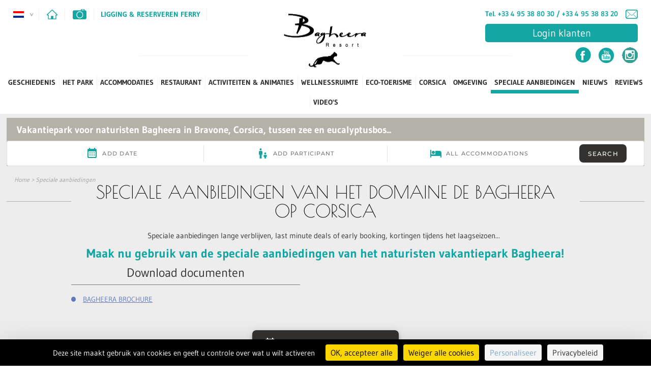

--- FILE ---
content_type: text/html; charset=utf-8
request_url: https://nl.bagheera.fr/67-speciale-aanbiedingen.html
body_size: 17300
content:


<!DOCTYPE html>
<!--[if lte IE 7]> <html class="ie67 ie678" lang="nl"> <![endif]-->
<!--[if IE 8]> <html class="ie8 ie678" lang="nl"> <![endif]-->
<!--[if gt IE 8]><!--> <html lang="nl"> <!--<![endif]-->
	<head>
	<script src="https://tarteaucitron.io/load.js?domain=bagheera.fr&uuid=6032e53fd2dfd20938be76d52dc18badc1cf2c6c"></script>
	<!-- -->
		<title>
	Promoties en speciale aanbiedingen voor naturistencamping Bagheera - 
</title>	
		<link rel="amphtml" href="https://nl.bagheera.fr/amp/67-speciale-aanbiedingen.html">	
		<meta name="description" content="Ontdek de promoties van de 4-sterren camping Bagheera en boek uw naturistenvakantie op Corsica tegen het beste tarief."/>
<meta name="keywords" content=""/>

		<meta name="robots" content="index,follow">
		<meta http-equiv="Content-Type" content="text/html; charset=utf-8" /><meta name="viewport" content="width=device-width, initial-scale=1.0, maximum-scale=1.0, user-scalable=no" /><link rel="alternate" href="/rss.aspx" type="application/rss+xml" title="RSS" />
		<link href="http://nl.bagheera.fr/" hreflang="nl" rel="alternate" />
		<meta property="og:title" content="Centre de vacances naturiste Bagheera | Bravone" /><meta property="og:type" content="website" /><meta property="og:url" content="https://www.bagheera.fr/" /><meta property="og:image" content="https://www.bagheera.fr/img/logo.png" /><link rel="shortcut icon" href="/img/favicon.ico" type="image/x-icon" /><link rel="icon" href="/img/favicon.ico" type="image/x-icon" /><link rel="stylesheet" type="text/css" href="/stylesheets/jquery-ui-1.8.16.custom.css"/>
			<link rel="stylesheet" type="text/css" href="/stylesheets/frontIfNac_v5.less" />
		

		<!--[if lt IE 9]><script src="/js/html5.js" type="text/javascript" charset="utf-8"></script><![endif]-->
		<!--[if lt IE 9]><link href="/stylesheets/IE.less" rel="stylesheet" type="text/css" /><![endif]-->
		<link rel="stylesheet" type="text/css" href="/stylesheets/libscss_v2.css" /><!-- E-comouest 20 -->
<!-- Google tag (gtag.js) -->
<script async src=https://www.googletagmanager.com/gtag/js?id=G-HGS75H0ZRX></script>
<script>
  window.dataLayer = window.dataLayer || [];
  function gtag(){dataLayer.push(arguments);}
  gtag('js', new Date());

  gtag('config', 'G-HGS75H0ZRX');
</script>
		<!-- <script type="text/javascript" src="/js/tarteaucitron/tarteaucitron.js"></script>
		<script type="text/javascript">
			var tarteaucitronforcelanguage = 'nl'; /* supported: fr, en, de, es, it, pt, pl, ru */
		</script>-->
		<script>
    window.ctoutvert = {
		id: 269, 
		lang: 'auto', 
		url: 'https://reservation.secureholiday.net/widgets/'
    };
    (function (w, d, s, ctv, r, js, fjs) {
        r=new XMLHttpRequest();r.open('GET',w[ctv].url+'js/src.json');
        r.responseType='json';r.json=true;r.send();
        r.onload=function(){w[ctv].src=r.responseType=='json'?r.response:JSON.parse(r.response);
        js.src=w[ctv].src[0];fjs.parentNode.insertBefore(js, fjs);}
        js=d.createElement(s),fjs=d.getElementsByTagName(s)[0];
        js.id='ctvwidget';js.async=1;
    }(window, document, 'script', 'ctoutvert'));
</script>
		<!--
		<script type="text/javascript">
		tarteaucitron.init({
			"hashtag": "#tarteaucitron", /* Ouverture automatique du panel avec le hashtag */
			"highPrivacy": false, /* désactiver le consentement implicite (en naviguant) ? */
			"orientation": "bottom", /* le bandeau doit être en haut (top) ou en bas (bottom) ? */
			"adblocker": false, /* Afficher un message si un adblocker est détecté */
			"showAlertSmall": false, /* afficher le petit bandeau en bas à droite ? */
			"cookieslist": true, /* Afficher la liste des cookies installés ? */
			"removeCredit": false, /* supprimer le lien vers la source ? */
			"handleBrowserDNTRequest": false, /* Deny everything if DNT is on */
			//"cookieDomain": ".example.com" /* Nom de domaine sur lequel sera posé le cookie pour les sous-domaines */
		});
		</script>
		-->
		<!-- Ajouter par le client ticket 8483 -->
		<!-- Google Tag Manager -->
		<script>(function(w,d,s,l,i){w[l]=w[l]||[];w[l].push({'gtm.start':
		new Date().getTime(),event:'gtm.js'});var f=d.getElementsByTagName(s)[0],
		j=d.createElement(s),dl=l!='dataLayer'?'&l='+l:'';j.async=true;j.src=
		'https://www.googletagmanager.com/gtm.js?id='+i+dl;f.parentNode.insertBefore(j,f);
		})(window,document,'script','dataLayer','GTM-TRJ5B6S5');</script>
		<!-- End Google Tag Manager -->
		<!-- Fin a jout du client -->
	<!--	<script type="text/javascript">
			tarteaucitron.user.analyticsUa = 'UA-65571872-1';
			tarteaucitron.user.analyticsMore = function () { 
				ga('require', 'linker');
				ga('linker:autoLink', ['bagheera.fr', 'inaxel.com'],false,true);
			};
			(tarteaucitron.job = tarteaucitron.job || []).push('analytics');
		</script> -->
	</head>
	
	<body class="interne ">
		<div id="wrapper">
			<header>
				
					
				

				<div class="contHead center">
					<div class="homeTel">
						<div class="contHome">
							<div id="Drapeaux" class="in">
								<p class="drapActi">
									
										<span id="show-drap">
											<img width="21" height="13" src="/img/nl.gif" alt="" />
										</span>
									
								</p>
								<p class="otherDraps nodisplay">
									
										<a href="https://www.bagheera.fr" title="Version fran&ccedil;aise" >
											<img width="21" height="13" src="/img/fr.gif" alt="" />
										</a>
									
										<a href="https://en.bagheera.fr" title="English version" >
											<img width="21" height="13" src="/img/en.gif" alt="" />
										</a>
									
										<a href="https://de.bagheera.fr" title="Deutsche Version" >
											<img width="21" height="13" src="/img/de.gif" alt="" />
										</a>
									
										<a href="https://it.bagheera.fr" title="Version it" >
											<img width="21" height="13" src="/img/it.gif" alt="" />
										</a>
									
								</p>
							</div>
							<p class="home in">
								<a href="/" title="Le Domaine de Bagheera">
									<img src="/img/home.png" width="21" height="19" alt="Le Domaine de Bagheera" />
								</a>
							</p>
							<p class="contact in">
								
									<a href="/37-foto.html" title="Foto galerij van het Domaine du Bagheera op Corsica" class="photos">
										<img src="/img/photos.png" width="27" height="20" alt="Foto galerij van het Domaine du Bagheera op Corsica">
									</a>
								
							</p>
							
								<P class="tel nodisplay">
									<a href="tel:+33495388030/+33495388320" title="" class="tel2Hd">Tel. +33 4 95 38 80 30 / +33 4 95 38 83 20</a>
								</P>
							
							<div class="rubs in">
								
									<div class="in accesHaut">
										<a href="/22-ligging-reserveren-ferry.html" title="Ligging & Reserveren ferry" class="acces">
											Ligging & Reserveren ferry
										</a>
										
											<ul class="SSmenuAccs">
											
												<li class="liSSMenuAccs">
													<a href="/22-ligging-reserveren-ferry/446-met-het-vliegtuig.html" title="Met het vliegtuig">
														Met het vliegtuig
													</a>
												</li>
											
												<li class="liSSMenuAccs">
													<a href="/22-ligging-reserveren-ferry/686-met-de-ferry.html" title="Met de ferry">
														Met de ferry
													</a>
												</li>
											
												<li class="liSSMenuAccs">
													<a href="/22-ligging-reserveren-ferry/687-met-de-auto.html" title="Met de auto">
														Met de auto
													</a>
												</li>
											
											</ul>
											
									</div>
								
								<!-- supression menu en haut forfait
								
									<div class="in accesHaut">
										<a href="/63-deals.html" title="Vakantiepaketten Bagheera" class="lienMenu">
											DEALS
										</a>
										
									</div>
								
								-->
							</div>
							
						</div>
						<div class="contTel">
							
								<P class="tel">
									<a href="tel:+33495388030/+33495388320" title="" class="telHd">Tel. +33 4 95 38 80 30 / +33 4 95 38 83 20</a>

									<a class="mail" href="http://naxiresa.inaxel.com/formulaire-contact.php?compte=bagheera&lang=4" target="_blank" title="Contact" >
										<img src="/img/contact.png" width="24" height="18" alt="Speciale aanbiedingen van het Domaine de Bagheera op Corsica" />
									</a>
								</P>
							
							
								<div id="encart_client">
									<a href="https://bagheera.my-user-account.com/login" target="_blank"><p>Login klanten</p></a>
								</div>
							
							
									<div class="liensReseaux">
								
									<a href="https://www.facebook.com/BagheeraCorse/" rel="nofollow" target='_blank' title="Facebook - Domaine de Bagheera">
										<img width="31" height="31" src="/usermedia/photo-636282172155173497-1.png?h=20" alt="Facebook - Domaine de Bagheera" />
									</a>
								
									<a href="https://www.youtube.com/channel/UCHm3t9EYKS1I_2G7amnRNHA" rel="nofollow" target='_blank' title="Chaine YouTube - Domaine de Bagheera">
										<img width="31" height="31" src="/usermedia/photo-636282171963634246-1.png?h=20" alt="Chaine YouTube - Domaine de Bagheera" />
									</a>
								
									<a href="https://www.instagram.com/bagheera_village_vacances/" rel="nofollow" target='_blank' title="">
										<img width="31" height="31" src="/usermedia/photo-636886024635836031-1.png?h=20" alt="" />
									</a>
								
									</div>
								
						</div>
					</div>
					<div class="contLogo center">
						<p id="logo">
							<a href="/" title="Speciale aanbiedingen van het Domaine de Bagheera op Corsica">
								<img src="/img/logo.png" width="170" height="117" alt="Speciale aanbiedingen van het Domaine de Bagheera op Corsica" />
							</a>
						</p>
					</div>
				</div>
				<div class="contMenu">
					<p id="show-menu" class="nodisplay">
						RUBRIEKEN
					</p>
					<nav id="menu">
						<ul class="ulMenu">
							
									<li class="liMenu">
										<a href="/444-geschiedenis.html" title="Geschiedenis" class="lienMenu ">
											Geschiedenis
										</a>
										
												
													<ul class="SSmenu">
													
														<li class="liSSMenu">
															<a href="/444-geschiedenis/475-a-place.html" title="A Place">
																A Place
															</a>
														</li>
													
														<li class="liSSMenu">
															<a href="/444-geschiedenis/482-een-geschiedenis.html" title="Een Geschiedenis ">
																Een Geschiedenis 
															</a>
														</li>
													
														<li class="liSSMenu">
															<a href="/444-geschiedenis/532-een-magie.html" title="Een Magie ">
																Een Magie 
															</a>
														</li>
													
														<li class="liSSMenu">
															<a href="/444-geschiedenis/561-ons-vakantiepark.html" title="Ons vakantiepark">
																Ons vakantiepark
															</a>
														</li>
													
														<li class="liSSMenu">
															<a href="/444-geschiedenis/573-een-tafel.html" title="Een Tafel ">
																Een Tafel 
															</a>
														</li>
													
														<li class="liSSMenu">
															<a href="/444-geschiedenis/580-recreatie.html" title="Recreatie ">
																Recreatie 
															</a>
														</li>
													
													</ul>
													
											
									</li>
								
									<li class="liMenu">
										<a href="/64-het-park.html" title="Le Domaine de Bagheera" class="lienMenu ">
											Het park
										</a>
										
												
													<ul class="SSmenu">
													
														<li class="liSSMenu">
															<a href="/64-het-park/144-4-sterren-naturistencamping-op-corsica.html" title="4-Sterren naturistencamping op Corsica">
																4-Sterren naturistencamping op Corsica
															</a>
														</li>
													
														<li class="liSSMenu">
															<a href="/64-het-park/143-4-sterren-vakantiedorp-voor-naturisten-op-corsica.html" title="4-Sterren vakantiedorp voor naturisten op Corsica">
																4-Sterren vakantiedorp voor naturisten op Corsica
															</a>
														</li>
													
														<li class="liSSMenu">
															<a href="/64-het-park/130-diensten-van-vakantiedorp-bagheera.html" title="Diensten van vakantiedorp Bagheera">
																Diensten van vakantiedorp Bagheera
															</a>
														</li>
													
														<li class="liSSMenu">
															<a href="/64-het-park/447-dress-code-voor-naturisme-op-bagheera.html" title="Dress Code voor naturisme op Bagheera">
																Dress Code voor naturisme op Bagheera
															</a>
														</li>
													
														<li class="liSSMenu">
															<a href="/64-het-park/702-het-naturistenstrand-van-corsica.html" title="Het naturistenstrand van Corsica">
																Het naturistenstrand van Corsica
															</a>
														</li>
													
														<li class="liSSMenu">
															<a href="/64-het-park/745-meertje-van-bagheera.html" title="Meertje van Bagheera">
																Meertje van Bagheera
															</a>
														</li>
													
													</ul>
													
											
									</li>
								
									<li class="liMenu">
										<a href="/65-accommodaties.html" title="Verhuur Corsica" class="lienMenu ">
											Accommodaties
										</a>
										
											<ul class="SSmenu SSmenuRUBS">
											
												<li class="liSSMenu">
													<a href="/65-accommodaties/93-villa-s.html" title="Villa's van het naturistenpark Bagheera op Corsica - 2 tot 6 personen">
														Villa's
													</a>
												</li>
											
												<li class="liSSMenu">
													<a href="/65-accommodaties/91-chalets.html" title="Chalets van naturistenpark Bagheera Corsica">
														Chalets
													</a>
												</li>
											
												<li class="liSSMenu">
													<a href="/65-accommodaties/1639-lodges-confort.html" title="Lodges Confort">
														Lodges Confort
													</a>
												</li>
											
												<li class="liSSMenu">
													<a href="/65-accommodaties/92-mini-villa-s.html" title="Mini villa's van het naturistenpark Bagheera">
														Mini Villa's
													</a>
												</li>
											
												<li class="liSSMenu">
													<a href="/65-accommodaties/94-mobile-homes.html" title="Mobile homes van naturistenpark Bagheera, Corsica, met zicht op zee">
														Mobile homes
													</a>
												</li>
											
												<li class="liSSMenu">
													<a href="/65-accommodaties/145-kampeerplaatsen.html" title="Kampeerplaatsen van Domaine de Bagheera">
														Kampeerplaatsen
													</a>
												</li>
											
												<li class="liSSMenu">
													<a href="/65-accommodaties/1721-.html" title="">
														
													</a>
												</li>
											
											</ul>
											
									</li>
								
									<li class="liMenu">
										<a href="/73-restaurant.html" title="Restaurant op het Domaine de Bagheera" class="lienMenu ">
											Restaurant
										</a>
										
											<ul class="SSmenu SSmenuRUBS">
											
												<li class="liSSMenu">
													<a href="/73-restaurant/132-restaurant-met-zicht-op-zee.html" title="Restaurant met zicht op zee Bagheera">
														Restaurant met zicht op zee
													</a>
												</li>
											
												<li class="liSSMenu">
													<a href="/73-restaurant/135-la-paillote.html" title="La Paillote snackbar van Domaine de Bagheera">
														La Paillote
													</a>
												</li>
											
												<li class="liSSMenu">
													<a href="/73-restaurant/136-winkeltje.html" title="Winkeltje van naturisten vakantiepark Bagheera">
														Winkeltje
													</a>
												</li>
											
												<li class="liSSMenu">
													<a href="/73-restaurant/133-ontbijt.html" title="Ontbijt op naturistencamping Bagheera, Corsica">
														Ontbijt
													</a>
												</li>
											
												<li class="liSSMenu">
													<a href="/73-restaurant/134-half-pension.html" title="Half pension diensten op het Domaine de Bagheera">
														Half pension
													</a>
												</li>
											
											</ul>
											
									</li>
								
									<li class="liMenu">
										<a href="/72-activiteiten-animaties.html" title="Activiteiten & Animaties op Bagheera" class="lienMenu ">
											Activiteiten & Animaties
										</a>
										
											<ul class="SSmenu SSmenuRUBS">
											
												<li class="liSSMenu">
													<a href="/72-activiteiten-animaties/914-activiteiten-voor-kinderen.html" title="Activiteiten voor kinderen op het Domaine de Bagheera">
														Activiteiten voor kinderen
													</a>
												</li>
											
												<li class="liSSMenu">
													<a href="/72-activiteiten-animaties/918-sportactiviteiten-op-bagheera.html" title="Sportactiviteiten op vakantiepark Bagheera">
														Sportactiviteiten op Bagheera
													</a>
												</li>
											
												<li class="liSSMenu">
													<a href="/72-activiteiten-animaties/915-avondvermaak.html" title="Avondvermaak op Domaine de Bagheera">
														Avondvermaak
													</a>
												</li>
											
											</ul>
											
									</li>
								
									<li class="liMenu">
										<a href="/113-wellnessruimte.html" title="Ontspanning & Massages" class="lienMenu ">
											Wellnessruimte
										</a>
										
												
													<ul class="SSmenu">
													
														<li class="liSSMenu">
															<a href="/113-wellnessruimte/663-wellnessruimte.html" title="Wellnessruimte">
																Wellnessruimte
															</a>
														</li>
													
													</ul>
													
											
									</li>
								
									<li class="liMenu">
										<a href="/231-eco-toerisme.html" title="Eco-toerisme op Corsica, Domaine de Bagheera" class="lienMenu ">
											Eco-toerisme
										</a>
										
												
													<ul class="SSmenu">
													
														<li class="liSSMenu">
															<a href="/231-eco-toerisme/474-ecologie-burgerschap-en-solidariteit.html" title="Ecologie, burgerschap en solidariteit">
																Ecologie, burgerschap en solidariteit
															</a>
														</li>
													
														<li class="liSSMenu">
															<a href="/231-eco-toerisme/472-duurzaam-toerisme-op-bagheera.html" title="Duurzaam toerisme op Bagheera">
																Duurzaam toerisme op Bagheera
															</a>
														</li>
													
														<li class="liSSMenu">
															<a href="/231-eco-toerisme/657-ecologisch-verantwoorde-aanpak-van-bagheera.html" title="Ecologisch verantwoorde aanpak van Bagheera">
																Ecologisch verantwoorde aanpak van Bagheera
															</a>
														</li>
													
														<li class="liSSMenu">
															<a href="/231-eco-toerisme/471-samen-milieuvriendelijk-handelen.html" title="Samen milieuvriendelijk handelen">
																Samen milieuvriendelijk handelen
															</a>
														</li>
													
														<li class="liSSMenu">
															<a href="/231-eco-toerisme/448-flora-op-bagheera.html" title="Flora op Bagheera">
																Flora op Bagheera
															</a>
														</li>
													
														<li class="liSSMenu">
															<a href="/231-eco-toerisme/473-fauna-op-bagheera.html" title="Fauna op Bagheera">
																Fauna op Bagheera
															</a>
														</li>
													
													</ul>
													
											
									</li>
								
									<li class="liMenu">
										<a href="/127-corsica.html" title="Corsica" class="lienMenu ">
											Corsica
										</a>
										
												
													<ul class="SSmenu">
													
														<li class="liSSMenu">
															<a href="/127-corsica/168-het-landschap-van-corsica.html" title="Het landschap van Corsica">
																Het landschap van Corsica
															</a>
														</li>
													
														<li class="liSSMenu">
															<a href="/127-corsica/171-cultuur-en-erfgoed.html" title="Cultuur en erfgoed">
																Cultuur en erfgoed
															</a>
														</li>
													
														<li class="liSSMenu">
															<a href="/127-corsica/172-gastronomie-van-corsica.html" title="Gastronomie van Corsica">
																Gastronomie van Corsica
															</a>
														</li>
													
														<li class="liSSMenu">
															<a href="/127-corsica/166-de-fauna-op-corsica.html" title="De fauna op Corsica">
																De fauna op Corsica
															</a>
														</li>
													
														<li class="liSSMenu">
															<a href="/127-corsica/169-flora-op-corsica.html" title="Flora op Corsica">
																Flora op Corsica
															</a>
														</li>
													
														<li class="liSSMenu">
															<a href="/127-corsica/170-struikgewas-op-corsica.html" title="Struikgewas op Corsica">
																Struikgewas op Corsica
															</a>
														</li>
													
													</ul>
													
											
									</li>
								
									<li class="liMenu">
										<a href="/74-omgeving.html" title="Wat te doen in de omgeving van Bagheera?" class="lienMenu ">
											Omgeving
										</a>
										
												
													<ul class="SSmenu">
													
														<li class="liSSMenu">
															<a href="/74-omgeving/441-wekelijkse-markten-rondom-bagheera.html" title="Wekelijkse markten rondom Bagheera">
																Wekelijkse markten rondom Bagheera
															</a>
														</li>
													
														<li class="liSSMenu">
															<a href="/74-omgeving/351-ajaccio.html" title="Ajaccio">
																Ajaccio
															</a>
														</li>
													
														<li class="liSSMenu">
															<a href="/74-omgeving/167-aleria.html" title="Aléria">
																Aléria
															</a>
														</li>
													
														<li class="liSSMenu">
															<a href="/74-omgeving/343-bonifacio.html" title="Bonifacio">
																Bonifacio
															</a>
														</li>
													
														<li class="liSSMenu">
															<a href="/74-omgeving/151-cervione.html" title="Cervione">
																Cervione
															</a>
														</li>
													
														<li class="liSSMenu">
															<a href="/74-omgeving/152-linguizzetta.html" title="Linguizzetta">
																Linguizzetta
															</a>
														</li>
													
														<li class="liSSMenu">
															<a href="/74-omgeving/349-porto-vecchio.html" title="Porto Vecchio">
																Porto Vecchio
															</a>
														</li>
													
														<li class="liSSMenu">
															<a href="/74-omgeving/932-activiteiten-aanbevolen-door-bagheera.html" title="Activiteiten aanbevolen door Bagheera">
																Activiteiten aanbevolen door Bagheera
															</a>
														</li>
													
													</ul>
													
											
									</li>
								
									<li class="liMenu">
										<a href="/67-speciale-aanbiedingen.html" title="Speciale aanbiedingen van het Domaine de Bagheera op Corsica" class="lienMenu selected">
											Speciale aanbiedingen
										</a>
										
												
													<ul class="SSmenu">
													
														<li class="liSSMenu">
															<a href="/67-speciale-aanbiedingen/246-aanbieding-super-confort-mini-villa-villa-of-chalet-voor-de-prijs-van-een-studio.html" title="Aanbieding SUPER CONFORT: mini villa, villa of chalet voor de prijs van een studio">
																Aanbieding SUPER CONFORT: mini villa, villa of chalet voor de prijs van een studio
															</a>
														</li>
													
														<li class="liSSMenu">
															<a href="/67-speciale-aanbiedingen/140-huur-6-nachten-7.html" title="HUUR 6 NACHTEN = 7">
																HUUR 6 NACHTEN = 7
															</a>
														</li>
													
														<li class="liSSMenu">
															<a href="/67-speciale-aanbiedingen/340-huur-10-16-nachten-15-korting.html" title="HUUR 10/16 NACHTEN = 15% KORTING">
																HUUR 10/16 NACHTEN = 15% KORTING
															</a>
														</li>
													
														<li class="liSSMenu">
															<a href="/67-speciale-aanbiedingen/641-huur-17-34-nachten-20-korting.html" title="HUUR 17/34 NACHTEN = 20% KORTING">
																HUUR 17/34 NACHTEN = 20% KORTING
															</a>
														</li>
													
														<li class="liSSMenu">
															<a href="/67-speciale-aanbiedingen/642-huur-35-nachten-30-korting.html" title="HUUR 35 NACHTEN = 30% KORTING">
																HUUR 35 NACHTEN = 30% KORTING
															</a>
														</li>
													
														<li class="liSSMenu">
															<a href="/67-speciale-aanbiedingen/643-early-booking-50-op-de-reserveringskosten.html" title="Early booking: -50% op de reserveringskosten">
																Early booking: -50% op de reserveringskosten
															</a>
														</li>
													
														<li class="liSSMenu">
															<a href="/67-speciale-aanbiedingen/587-aanbieding-camping-groot-gezin-10-korting.html" title="Aanbieding camping: GROOT GEZIN: 10% korting ">
																Aanbieding camping: GROOT GEZIN: 10% korting 
															</a>
														</li>
													
														<li class="liSSMenu">
															<a href="/67-speciale-aanbiedingen/244-aanbieding-camping-15.html" title="Aanbieding camping -15%">
																Aanbieding camping -15%
															</a>
														</li>
													
														<li class="liSSMenu">
															<a href="/67-speciale-aanbiedingen/1504-promo-3-4-nachten.html" title="Promo 3 = 4 nachten">
																Promo 3 = 4 nachten
															</a>
														</li>
													
														<li class="liSSMenu">
															<a href="/67-speciale-aanbiedingen/1776-cadeaubon-met-een-waarde-naar-keuze.html" title="Cadeaubon met een waarde naar keuze">
																Cadeaubon met een waarde naar keuze
															</a>
														</li>
													
														<li class="liSSMenu">
															<a href="/67-speciale-aanbiedingen/2085-scheepvaartmaatschappijen-partner-aanbieding.html" title="SCHEEPVAARTMAATSCHAPPIJEN Partner AANBIEDING">
																SCHEEPVAARTMAATSCHAPPIJEN Partner AANBIEDING
															</a>
														</li>
													
													</ul>
													
											
									</li>
								
									<li class="liMenu">
										<a href="/68-nieuws.html" title="Nieuws van vakantiepark Bagheera" class="lienMenu ">
											Nieuws
										</a>
										
												
													<ul class="SSmenu">
													
														<li class="liSSMenu">
															<a href="/68-nieuws/456-nieuw-in-2022-opgeknapte-vakantiehuisjes.html" title="Nieuw in 2022 ! Opgeknapte vakantiehuisjes">
																Nieuw in 2022 ! Opgeknapte vakantiehuisjes
															</a>
														</li>
													
														<li class="liSSMenu">
															<a href="/68-nieuws/798-nieuw-in-2022-ruime-stacaravan-aan-zee-met-veel-comfort.html" title="Nieuw in 2022 ! Ruime stacaravan aan zee met veel comfort ">
																Nieuw in 2022 ! Ruime stacaravan aan zee met veel comfort 
															</a>
														</li>
													
														<li class="liSSMenu">
															<a href="/68-nieuws/794-waterzuivering.html" title="Waterzuivering">
																Waterzuivering
															</a>
														</li>
													
														<li class="liSSMenu">
															<a href="/68-nieuws/232-dansavond-aan-zee-op-corsica.html" title="Dansavond aan zee op Corsica">
																Dansavond aan zee op Corsica
															</a>
														</li>
													
														<li class="liSSMenu">
															<a href="/68-nieuws/237-reggae-jazz-concert-mampy.html" title="Reggae Jazz concert "Mampy"">
																Reggae Jazz concert "Mampy"
															</a>
														</li>
													
														<li class="liSSMenu">
															<a href="/68-nieuws/233-concert-memoria.html" title="Concert Memoria">
																Concert Memoria
															</a>
														</li>
													
														<li class="liSSMenu">
															<a href="/68-nieuws/238-jazz-concert-dionisi.html" title="Jazz concert Dionisi">
																Jazz concert Dionisi
															</a>
														</li>
													
														<li class="liSSMenu">
															<a href="/68-nieuws/234-concert-etienne-perfetti-diana-di-l-alba.html" title="Concert Etienne Perfetti - Diana Di l'Alba">
																Concert Etienne Perfetti - Diana Di l'Alba
															</a>
														</li>
													
														<li class="liSSMenu">
															<a href="/68-nieuws/139-vacatures.html" title="Vacatures">
																Vacatures
															</a>
														</li>
													
														<li class="liSSMenu">
															<a href="/68-nieuws/1926-nieuw-in-2022-laadstations-voor-elektrische-voertuigen.html" title="Nieuw in 2022!  Laadstations voor elektrische voertuigen">
																Nieuw in 2022!  Laadstations voor elektrische voertuigen
															</a>
														</li>
													
														<li class="liSSMenu">
															<a href="/68-nieuws/1585-nieuw-in-2023-gerenoveerde-campingtoiletten.html" title="nieuw in 2023 ! gerenoveerde campingtoiletten !!!">
																nieuw in 2023 ! gerenoveerde campingtoiletten !!!
															</a>
														</li>
													
														<li class="liSSMenu">
															<a href="/68-nieuws/1946-onze-milieukeur-en-green-key-labels-worden-in-2025-vernieuwd.html" title="Onze milieukeur en Green Key labels worden in 2025 vernieuwd.">
																Onze milieukeur en Green Key labels worden in 2025 vernieuwd.
															</a>
														</li>
													
														<li class="liSSMenu">
															<a href="/68-nieuws/1228-avonturenparcours-en-fitnessapparaten.html" title="Avonturenparcours en fitnessapparaten">
																Avonturenparcours en fitnessapparaten
															</a>
														</li>
													
													</ul>
													
											
									</li>
								
									<li class="liMenu">
										<a href="/445-reviews.html" title="Reviews van klanten op Bagheera" class="lienMenu ">
											Reviews
										</a>
										
												
											
									</li>
								
									<li class="liMenu">
										<a href="/38-video-s.html" title="Video's van het Domaine de Bagheera op Corsica" class="lienMenu ">
											Video's
										</a>
										
												
											
									</li>
								
						</ul>
					</nav>
				</div>
				<div class="resaCentre">
					<div class="contCentre center">
						<div class="centreMsj">
							
								<P class="msj">
									Vakantiepark voor naturisten Bagheera in Bravone, Corsica, tussen zee en eucalyptusbos...
								</P>
							
							<ctv-searchbar data-clickout="true" data-popover-placement="auto" ></ctv-searchbar>	
							<!--
							<div class="showResa">
								<p class="titShow">
									<span>
										PRIJZEN EN VACATURES
									</span>
								</p>
							</div>-->
						</div>
						<!--
						<div class="contResa nodisplay">
							
<aside id="reservation" class="line">
	<div class="contTit left">
		<p class="h1-like">
			<span class="titR">Boek</span>
			Gegarandeerd de beste prijzen
		</p>
	</div>
	<div class="wd_id left" scroll="no" wdng_langueWidget="4" wdng_typeWidget="2" >
	</div>
	<div class="textResa left">
		<p class="txtP">
			Voor vragen, neem dan contact op met onze reserveringsafdeling team zal blij zijn om uw vragen te beantwoorden.
		</p>
	</div>
</aside>
							
						</div>
						-->
					</div>
				</div>
				
			</header>
			
			
			<section id="main">
				

<div id="IfNotAccueil">
						
			<div id="presRub" class="center">
				<div class="textRub center">
					<p id="Ariane">
						<a href="/" title="Het Domaine de Bagheera">Home</a> &gt; <a href="/67-speciale-aanbiedingen.html" title="Speciale aanbiedingen van het Domaine de Bagheera op Corsica">Speciale aanbiedingen</a>
					</p>
					<div class="contTitre">
						<h1>
							Speciale aanbiedingen van het Domaine de Bagheera op Corsica
						</h1>
					</div>
					<div class="Texte center">
						<p>
	Speciale aanbiedingen lange verblijven, last minute deals of early booking, kortingen tijdens het laagseizoen...&nbsp;</p>
<h2>
	Maak nu gebruik van de speciale aanbiedingen van het naturisten vakantiepark Bagheera!</h2>


						
								<div class="Documents">
									<p class="titre">Download documenten</p>
							
									<a href="/usermedia/document-nl-638730588369675617-1611.pdf" target="_blank" title="BAGHEERA BROCHURE">
										BAGHEERA BROCHURE
									</a>
							
								</div>
							

					</div>

					
					
				</div>
			</div>

			<section id="liste" class="center">
		
			<article class="articleList line nth0">
				<div class="photoArt right">
					
						<div class="photoIN"><a href="/67-speciale-aanbiedingen/246-aanbieding-super-confort-mini-villa-villa-of-chalet-voor-de-prijs-van-een-studio.html"><img src="/usermedia/photo-636512585330953375-1.jpg?dummy=0&amp;crop=true&amp;w=1133&amp;h=600" width="1133" height="600" alt="Type C Terrace - Voorjaarsaanbieding - Domaine Naturiste Corse" /></a></div>
					
					
				</div>
				<div class="textArt left">
					<h2>
						<a href="/67-speciale-aanbiedingen/246-aanbieding-super-confort-mini-villa-villa-of-chalet-voor-de-prijs-van-een-studio.html" title="Aanbieding SUPER CONFORT: mini villa, villa of chalet voor de prijs van een studio">Aanbieding SUPER CONFORT: mini villa, villa of chalet voor de prijs van een studio</a>
					</h2>
					

					
						
					

					<p class="Accroche">
						 
	U komt met 2 volwassenen of 2 volwassenen en 2 kinderen en u zoekt een verblijf op een&hellip;
					</p>
					<p class="detail">
						<a href="/67-speciale-aanbiedingen/246-aanbieding-super-confort-mini-villa-villa-of-chalet-voor-de-prijs-van-een-studio.html" class="detail" title="Aanbieding SUPER CONFORT: mini villa, villa of chalet voor de prijs van een studio">
							Lees meer
						</a>
					</p>
				</div>
			</article>
		
			<article class="articleList line nth1">
				<div class="photoArt right">
					
						<div class="photoIN"><a href="/67-speciale-aanbiedingen/140-huur-6-nachten-7.html"><img src="/usermedia/photo-638380525062739109-1611.jpg?dummy=0&amp;crop=true&amp;w=1133&amp;h=600" width="1133" height="600" alt="naturistencamping - Verhuur van naturistenaccommodaties met zeezicht tussen Bastia en Porto Vecchio" /></a></div>
					
					
				</div>
				<div class="textArt left">
					<h2>
						<a href="/67-speciale-aanbiedingen/140-huur-6-nachten-7.html" title="HUUR 6 NACHTEN = 7">HUUR 6 NACHTEN = 7</a>
					</h2>
					

					
						
					

					<p class="Accroche">
						 
	Zin in ontspanning tijdens een getaway aan de Middellandse Zee op Corsica? 
 
	&nbsp; 
&hellip;
					</p>
					<p class="detail">
						<a href="/67-speciale-aanbiedingen/140-huur-6-nachten-7.html" class="detail" title="HUUR 6 NACHTEN = 7">
							Lees meer
						</a>
					</p>
				</div>
			</article>
		
			<article class="articleList line nth0">
				<div class="photoArt right">
					
						<div class="photoIN"><a href="/67-speciale-aanbiedingen/340-huur-10-16-nachten-15-korting.html"><img src="/usermedia/photo-638067995206388338-1611.jpg?dummy=0&amp;crop=true&amp;w=1133&amp;h=600" width="1133" height="600" alt="Promo Naturistische vakantiewoning op Corsica aan zee" /></a></div>
					
					
				</div>
				<div class="textArt left">
					<h2>
						<a href="/67-speciale-aanbiedingen/340-huur-10-16-nachten-15-korting.html" title="HUUR 10/16 NACHTEN = 15% KORTING">HUUR 10/16 NACHTEN = 15% KORTING</a>
					</h2>
					

					
						
					

					<p class="Accroche">
						 
	Geniet van een verblijf tijdens het laagseizoen en tank even helemaal bij op het Domaine de&hellip;
					</p>
					<p class="detail">
						<a href="/67-speciale-aanbiedingen/340-huur-10-16-nachten-15-korting.html" class="detail" title="HUUR 10/16 NACHTEN = 15% KORTING">
							Lees meer
						</a>
					</p>
				</div>
			</article>
		
			<article class="articleList line nth1">
				<div class="photoArt right">
					
						<div class="photoIN"><a href="/67-speciale-aanbiedingen/641-huur-17-34-nachten-20-korting.html"><img src="/usermedia/photo-638068113597116045-1611.jpg?dummy=0&amp;crop=true&amp;w=1133&amp;h=600" width="1133" height="600" alt="Promo Naturistische vakantiewoning op Corsica aan zee" /></a></div>
					
					
				</div>
				<div class="textArt left">
					<h2>
						<a href="/67-speciale-aanbiedingen/641-huur-17-34-nachten-20-korting.html" title="HUUR 17/34 NACHTEN = 20% KORTING">HUUR 17/34 NACHTEN = 20% KORTING</a>
					</h2>
					

					
						
					

					<p class="Accroche">
						 
	U bent op zoek naar een huuraccommodatie voor naturisten, voor een vakantie op een camping aan&hellip;
					</p>
					<p class="detail">
						<a href="/67-speciale-aanbiedingen/641-huur-17-34-nachten-20-korting.html" class="detail" title="HUUR 17/34 NACHTEN = 20% KORTING">
							Lees meer
						</a>
					</p>
				</div>
			</article>
		
			<article class="articleList line nth0">
				<div class="photoArt right">
					
						<div class="photoIN"><a href="/67-speciale-aanbiedingen/642-huur-35-nachten-30-korting.html"><img src="/usermedia/photo-638067995206388338-1611.jpg?dummy=0&amp;crop=true&amp;w=1133&amp;h=600" width="1133" height="600" alt="Promo Naturistische vakantiewoning op Corsica aan zee" /></a></div>
					
					
				</div>
				<div class="textArt left">
					<h2>
						<a href="/67-speciale-aanbiedingen/642-huur-35-nachten-30-korting.html" title="HUUR 35 NACHTEN = 30% KORTING">HUUR 35 NACHTEN = 30% KORTING</a>
					</h2>
					

					
						
					

					<p class="Accroche">
						 
	U bent op zoek naar een vakantiehuisje bij een nudistenstrand voor een lang verblijf op&hellip;
					</p>
					<p class="detail">
						<a href="/67-speciale-aanbiedingen/642-huur-35-nachten-30-korting.html" class="detail" title="HUUR 35 NACHTEN = 30% KORTING">
							Lees meer
						</a>
					</p>
				</div>
			</article>
		
			<article class="articleList line nth1">
				<div class="photoArt right">
					
						<div class="photoIN"><a href="/67-speciale-aanbiedingen/643-early-booking-50-op-de-reserveringskosten.html"><img src="/usermedia/photo-636448989431604774-1.jpg?dummy=0&amp;crop=true&amp;w=1133&amp;h=600" width="1133" height="600" alt="Aanbieding vroegboekkorting - Naturistencamping Corsica" /></a></div>
					
					
				</div>
				<div class="textArt left">
					<h2>
						<a href="/67-speciale-aanbiedingen/643-early-booking-50-op-de-reserveringskosten.html" title="Early booking: -50% op de reserveringskosten">Early booking: -50% op de reserveringskosten</a>
					</h2>
					

					
						
					

					<p class="Accroche">
						 
	U wilt er even helemaal tussenuit tijdens uw komende vakantie op een naturistencamping aan zee&hellip;
					</p>
					<p class="detail">
						<a href="/67-speciale-aanbiedingen/643-early-booking-50-op-de-reserveringskosten.html" class="detail" title="Early booking: -50% op de reserveringskosten">
							Lees meer
						</a>
					</p>
				</div>
			</article>
		
			<article class="articleList line nth0">
				<div class="photoArt right">
					
						<div class="photoIN"><a href="/67-speciale-aanbiedingen/587-aanbieding-camping-groot-gezin-10-korting.html"><img src="/usermedia/photo-636323702070423655-1.jpg?dummy=0&amp;crop=true&amp;w=1133&amp;h=600" width="1133" height="600" alt="Familie-aanbieding - Corsicaans naturistenstrand, Domaine de Bagheera - 4-sterren familiecamping ten zuiden van Bastia" /></a></div>
					
					
				</div>
				<div class="textArt left">
					<h2>
						<a href="/67-speciale-aanbiedingen/587-aanbieding-camping-groot-gezin-10-korting.html" title="Aanbieding camping: GROOT GEZIN: 10% korting ">Aanbieding camping: GROOT GEZIN: 10% korting </a>
					</h2>
					

					
						
					

					<p class="Accroche">
						 
	Geniet van een heerlijke familievakantie midden op het ongerepte Corsica en verblijf op&hellip;
					</p>
					<p class="detail">
						<a href="/67-speciale-aanbiedingen/587-aanbieding-camping-groot-gezin-10-korting.html" class="detail" title="Aanbieding camping: GROOT GEZIN: 10% korting ">
							Lees meer
						</a>
					</p>
				</div>
			</article>
		
			<article class="articleList line nth1">
				<div class="photoArt right">
					
						<div class="photoIN"><a href="/67-speciale-aanbiedingen/244-aanbieding-camping-15.html"><img src="/usermedia/photo-638067903171743231-1611.jpg?dummy=0&amp;crop=true&amp;w=1133&amp;h=600" width="1133" height="600" alt="Aanbod naturistencamping corsica, zeezijde " /></a></div>
					
					
				</div>
				<div class="textArt left">
					<h2>
						<a href="/67-speciale-aanbiedingen/244-aanbieding-camping-15.html" title="Aanbieding camping -15%">Aanbieding camping -15%</a>
					</h2>
					

					
						
					

					<p class="Accroche">
						 
	Op zoek naar een natuurvakantie op een naturistencamping aan zee op Corsica?&nbsp; Reserveer&hellip;
					</p>
					<p class="detail">
						<a href="/67-speciale-aanbiedingen/244-aanbieding-camping-15.html" class="detail" title="Aanbieding camping -15%">
							Lees meer
						</a>
					</p>
				</div>
			</article>
		
			<article class="articleList line nth0">
				<div class="photoArt right">
					
						<div class="photoIN"><a href="/67-speciale-aanbiedingen/1504-promo-3-4-nachten.html"><img src="/usermedia/photo-638380525062739109-1611.jpg?dummy=0&amp;crop=true&amp;w=1133&amp;h=600" width="1133" height="600" alt="naturistencamping - Verhuur van naturistenaccommodaties met zeezicht tussen Bastia en Porto Vecchio" /></a></div>
					
					
				</div>
				<div class="textArt left">
					<h2>
						<a href="/67-speciale-aanbiedingen/1504-promo-3-4-nachten.html" title="Promo 3 = 4 nachten">Promo 3 = 4 nachten</a>
					</h2>
					

					
						
					

					<p class="Accroche">
						 
	Zin in ontspanning tijdens een getaway aan de Middellandse Zee op Corsica? 
 
	&nbsp; 
&hellip;
					</p>
					<p class="detail">
						<a href="/67-speciale-aanbiedingen/1504-promo-3-4-nachten.html" class="detail" title="Promo 3 = 4 nachten">
							Lees meer
						</a>
					</p>
				</div>
			</article>
		
			<article class="articleList line nth1">
				<div class="photoArt right">
					
						<div class="photoIN"><a href="/67-speciale-aanbiedingen/1776-cadeaubon-met-een-waarde-naar-keuze.html"><img src="/usermedia/photo-638380568100781706-1611.jpg?dummy=0&amp;crop=true&amp;w=1133&amp;h=600" width="1133" height="600" alt="Bagheera Beach - 4 sterren naturistendorp" /></a></div>
					
					
				</div>
				<div class="textArt left">
					<h2>
						<a href="/67-speciale-aanbiedingen/1776-cadeaubon-met-een-waarde-naar-keuze.html" title="Cadeaubon met een waarde naar keuze">Cadeaubon met een waarde naar keuze</a>
					</h2>
					

					
						
					

					<p class="Accroche">
						 
	Trakteer je vrienden en familie op een cadeaubon ter waarde van &euro;50, &euro;100,&hellip;
					</p>
					<p class="detail">
						<a href="/67-speciale-aanbiedingen/1776-cadeaubon-met-een-waarde-naar-keuze.html" class="detail" title="Cadeaubon met een waarde naar keuze">
							Lees meer
						</a>
					</p>
				</div>
			</article>
		
			<article class="articleList line nth0">
				<div class="photoArt right">
					
						<div class="photoIN"><a href="/67-speciale-aanbiedingen/2085-scheepvaartmaatschappijen-partner-aanbieding.html"><img src="/usermedia/photo-636326115858877349-1.jpg?dummy=0&amp;crop=true&amp;w=1133&amp;h=600" width="1133" height="600" alt="Corsica Ferries vacances en camping naturiste corse " /></a></div>
					
					
				</div>
				<div class="textArt left">
					<h2>
						<a href="/67-speciale-aanbiedingen/2085-scheepvaartmaatschappijen-partner-aanbieding.html" title="SCHEEPVAARTMAATSCHAPPIJEN Partner AANBIEDING">SCHEEPVAARTMAATSCHAPPIJEN Partner AANBIEDING</a>
					</h2>
					

					
						
					

					<p class="Accroche">
						 
	 PARTNER AANBIEDING CORSICA FERRIES  
 
	 
		Profiteer op Corsica Ferries van een  KORTING &hellip;
					</p>
					<p class="detail">
						<a href="/67-speciale-aanbiedingen/2085-scheepvaartmaatschappijen-partner-aanbieding.html" class="detail" title="SCHEEPVAARTMAATSCHAPPIJEN Partner AANBIEDING">
							Lees meer
						</a>
					</p>
				</div>
			</article>
		
			<div class="navigation center line">					
				
				
			</div>

			

			</section>
		
</div>

<div class="promoPacAct">
	<div class="promoPacActIN center line">

		
				<section class="contArts left cycle-slideshow promos" 
				    data-cycle-timeout="4000"								    
				    data-cycle-swipe="true"
				    data-cycle-pause-on-hover="true"
				    data-cycle-auto-height="container"
				    data-cycle-slides="> article">
			
				<article class="line">
					<div class="text left">
						<p class="titreh2">
							<a href="/67-speciale-aanbiedingen.html" title="Speciale aanbiedingen">
								Speciale aanbiedingen
							</a>
						</p>
						<p class="titreh3">
							<a href="/67-speciale-aanbiedingen/340-huur-10-16-nachten-15-korting.html" title="HUUR 10/16 NACHTEN = 15% KORTING">HUUR 10/16 NACHTEN = 15% KORTING</a>
						</p>
						<div class="Accroche">
							 
	Geniet van een verblijf tijdens het&hellip;
						</div>
						<p class="pDetail">
							<a href="/67-speciale-aanbiedingen/340-huur-10-16-nachten-15-korting.html" class="detail" title="HUUR 10/16 NACHTEN = 15% KORTING">Lees meer</a>
						</p>
					</div>
					
						<div class="photo left"><a href="/67-speciale-aanbiedingen/340-huur-10-16-nachten-15-korting.html"><img src="/usermedia/photo-638067995206388338-1611.jpg?dummy=0&amp;crop=true&amp;w=166&amp;h=255" width="166" height="255" alt="Promo Naturistische vakantiewoning op Corsica aan zee" /></a></div>
					
				</article>
				
			
				<article class="line">
					<div class="text left">
						<p class="titreh2">
							<a href="/67-speciale-aanbiedingen.html" title="Speciale aanbiedingen">
								Speciale aanbiedingen
							</a>
						</p>
						<p class="titreh3">
							<a href="/67-speciale-aanbiedingen/1776-cadeaubon-met-een-waarde-naar-keuze.html" title="Cadeaubon met een waarde naar keuze">Cadeaubon met een waarde naar keuze</a>
						</p>
						<div class="Accroche">
							 
	Trakteer je vrienden en familie op een&hellip;
						</div>
						<p class="pDetail">
							<a href="/67-speciale-aanbiedingen/1776-cadeaubon-met-een-waarde-naar-keuze.html" class="detail" title="Cadeaubon met een waarde naar keuze">Lees meer</a>
						</p>
					</div>
					
						<div class="photo left"><a href="/67-speciale-aanbiedingen/1776-cadeaubon-met-een-waarde-naar-keuze.html"><img src="/usermedia/photo-638380568100781706-1611.jpg?dummy=0&amp;crop=true&amp;w=166&amp;h=255" width="166" height="255" alt="Bagheera Beach - 4 sterren naturistendorp" /></a></div>
					
				</article>
				
			
				<article class="line">
					<div class="text left">
						<p class="titreh2">
							<a href="/67-speciale-aanbiedingen.html" title="Speciale aanbiedingen">
								Speciale aanbiedingen
							</a>
						</p>
						<p class="titreh3">
							<a href="/67-speciale-aanbiedingen/246-aanbieding-super-confort-mini-villa-villa-of-chalet-voor-de-prijs-van-een-studio.html" title="Aanbieding SUPER CONFORT: mini villa, villa of chalet voor de prijs van een studio">Aanbieding SUPER CONFORT: mini villa, villa of chalet voor de prijs van een studio</a>
						</p>
						<div class="Accroche">
							 
	U komt met 2 volwassenen of 2 volwassenen en&hellip;
						</div>
						<p class="pDetail">
							<a href="/67-speciale-aanbiedingen/246-aanbieding-super-confort-mini-villa-villa-of-chalet-voor-de-prijs-van-een-studio.html" class="detail" title="Aanbieding SUPER CONFORT: mini villa, villa of chalet voor de prijs van een studio">Lees meer</a>
						</p>
					</div>
					
						<div class="photo left"><a href="/67-speciale-aanbiedingen/246-aanbieding-super-confort-mini-villa-villa-of-chalet-voor-de-prijs-van-een-studio.html"><img src="/usermedia/photo-636512585330953375-1.jpg?dummy=0&amp;crop=true&amp;w=166&amp;h=255" width="166" height="255" alt="Type C Terrace - Voorjaarsaanbieding - Domaine Naturiste Corse" /></a></div>
					
				</article>
				
			
				<article class="line">
					<div class="text left">
						<p class="titreh2">
							<a href="/67-speciale-aanbiedingen.html" title="Speciale aanbiedingen">
								Speciale aanbiedingen
							</a>
						</p>
						<p class="titreh3">
							<a href="/67-speciale-aanbiedingen/587-aanbieding-camping-groot-gezin-10-korting.html" title="Aanbieding camping: GROOT GEZIN: 10% korting ">Aanbieding camping: GROOT GEZIN: 10% korting </a>
						</p>
						<div class="Accroche">
							 
	Geniet van een heerlijke familievakantie&hellip;
						</div>
						<p class="pDetail">
							<a href="/67-speciale-aanbiedingen/587-aanbieding-camping-groot-gezin-10-korting.html" class="detail" title="Aanbieding camping: GROOT GEZIN: 10% korting ">Lees meer</a>
						</p>
					</div>
					
						<div class="photo left"><a href="/67-speciale-aanbiedingen/587-aanbieding-camping-groot-gezin-10-korting.html"><img src="/usermedia/photo-636323702070423655-1.jpg?dummy=0&amp;crop=true&amp;w=166&amp;h=255" width="166" height="255" alt="Familie-aanbieding - Corsicaans naturistenstrand, Domaine de Bagheera - 4-sterren familiecamping ten zuiden van Bastia" /></a></div>
					
				</article>
				
			
				<article class="line">
					<div class="text left">
						<p class="titreh2">
							<a href="/67-speciale-aanbiedingen.html" title="Speciale aanbiedingen">
								Speciale aanbiedingen
							</a>
						</p>
						<p class="titreh3">
							<a href="/67-speciale-aanbiedingen/643-early-booking-50-op-de-reserveringskosten.html" title="Early booking: -50% op de reserveringskosten">Early booking: -50% op de reserveringskosten</a>
						</p>
						<div class="Accroche">
							 
	U wilt er even helemaal tussenuit tijdens uw&hellip;
						</div>
						<p class="pDetail">
							<a href="/67-speciale-aanbiedingen/643-early-booking-50-op-de-reserveringskosten.html" class="detail" title="Early booking: -50% op de reserveringskosten">Lees meer</a>
						</p>
					</div>
					
						<div class="photo left"><a href="/67-speciale-aanbiedingen/643-early-booking-50-op-de-reserveringskosten.html"><img src="/usermedia/photo-636448989431604774-1.jpg?dummy=0&amp;crop=true&amp;w=166&amp;h=255" width="166" height="255" alt="Aanbieding vroegboekkorting - Naturistencamping Corsica" /></a></div>
					
				</article>
				
			
				</section>
			

		

		
				<section class="contArts left cycle-slideshow actualites" 
				    data-cycle-timeout="4000"								    
				    data-cycle-swipe="true"
				    data-cycle-pause-on-hover="true"
				    data-cycle-auto-height="container"
				    data-cycle-slides="> article">
			
				<article class="line">
					
						<div class="photo right"><a href="/68-nieuws/794-waterzuivering.html"><img src="/usermedia/photo-636447002655187431-1.jpg?dummy=0&amp;crop=true&amp;w=172&amp;h=255" width="172" height="255" alt="Corsicaanse streekproducten - Domaine de Bagheera, camping en naturistenresort op Corsica" /></a></div>
					
					<div class="text left">
						<p class="titreh2">
							<a href="/68-nieuws.html" title="Nieuws">
								nieuws
							</a>
						</p>
						<p class="titreh3">
							<a href="/68-nieuws/794-waterzuivering.html" title="Waterzuivering">Waterzuivering</a>
						</p>
						<div class="Accroche">
							 
	Als onderdeel van het toepassen van duurzaam&hellip;
						</div>
						<p class="pDetail">
							<a href="/68-nieuws/794-waterzuivering.html" class="detail" title="Waterzuivering">Lees meer</a>
							<a class="toutes in" href="/68-nieuws.html" title="Nieuws">
								al het nieuws
							</a>
						</p>
					</div>
				</article>
				
			
				<article class="line">
					
						<div class="photo right"><a href="/68-nieuws/233-concert-memoria.html"><img src="/usermedia/photo-636320284094352253-1.jpg?dummy=0&amp;crop=true&amp;w=172&amp;h=255" width="172" height="255" alt="Memoria - Bagheera, naturistencamping Corsica" /></a></div>
					
					<div class="text left">
						<p class="titreh2">
							<a href="/68-nieuws.html" title="Nieuws">
								nieuws
							</a>
						</p>
						<p class="titreh3">
							<a href="/68-nieuws/233-concert-memoria.html" title="Concert Memoria">Concert Memoria</a>
						</p>
						<div class="Accroche">
							 
	Tijdens uw verblijf op ons vakantiedorp voor&hellip;
						</div>
						<p class="pDetail">
							<a href="/68-nieuws/233-concert-memoria.html" class="detail" title="Concert Memoria">Lees meer</a>
							<a class="toutes in" href="/68-nieuws.html" title="Nieuws">
								al het nieuws
							</a>
						</p>
					</div>
				</article>
				
			
				<article class="line">
					
						<div class="photo right"><a href="/68-nieuws/139-vacatures.html"><img src="/usermedia/photo-636447482954734311-1.jpg?dummy=0&amp;crop=true&amp;w=172&amp;h=255" width="172" height="255" alt="Werving van de naturistencamping Bagheera op Corsica" /></a></div>
					
					<div class="text left">
						<p class="titreh2">
							<a href="/68-nieuws.html" title="Nieuws">
								nieuws
							</a>
						</p>
						<p class="titreh3">
							<a href="/68-nieuws/139-vacatures.html" title="Vacatures">Vacatures</a>
						</p>
						<div class="Accroche">
							 
	Voor het seizoen 2023 is Bagheera op zoek&hellip;
						</div>
						<p class="pDetail">
							<a href="/68-nieuws/139-vacatures.html" class="detail" title="Vacatures">Lees meer</a>
							<a class="toutes in" href="/68-nieuws.html" title="Nieuws">
								al het nieuws
							</a>
						</p>
					</div>
				</article>
				
			
				<article class="line">
					
						<div class="photo right"><a href="/68-nieuws/1585-nieuw-in-2023-gerenoveerde-campingtoiletten.html"><img src="/usermedia/photo-637406877267435517-2.jpg?dummy=0&amp;crop=true&amp;w=172&amp;h=255" width="172" height="255" alt=" Ons nieuwe Bagheera campingsanitair" /></a></div>
					
					<div class="text left">
						<p class="titreh2">
							<a href="/68-nieuws.html" title="Nieuws">
								nieuws
							</a>
						</p>
						<p class="titreh3">
							<a href="/68-nieuws/1585-nieuw-in-2023-gerenoveerde-campingtoiletten.html" title="nieuw in 2023 ! gerenoveerde campingtoiletten !!!">nieuw in 2023 ! gerenoveerde campingtoiletten !!!</a>
						</p>
						<div class="Accroche">
							
						</div>
						<p class="pDetail">
							<a href="/68-nieuws/1585-nieuw-in-2023-gerenoveerde-campingtoiletten.html" class="detail" title="nieuw in 2023 ! gerenoveerde campingtoiletten !!!">Lees meer</a>
							<a class="toutes in" href="/68-nieuws.html" title="Nieuws">
								al het nieuws
							</a>
						</p>
					</div>
				</article>
				
			
				<article class="line">
					
						<div class="photo right"><a href="/68-nieuws/237-reggae-jazz-concert-mampy.html"><img src="/usermedia/photo-636320287729258506-1.jpg?dummy=0&amp;crop=true&amp;w=172&amp;h=255" width="172" height="255" alt="Mampy Quartet à Bagheera" /></a></div>
					
					<div class="text left">
						<p class="titreh2">
							<a href="/68-nieuws.html" title="Nieuws">
								nieuws
							</a>
						</p>
						<p class="titreh3">
							<a href="/68-nieuws/237-reggae-jazz-concert-mampy.html" title="Reggae Jazz concert &quot;Mampy&quot;">Reggae Jazz concert "Mampy"</a>
						</p>
						<div class="Accroche">
							 
	L&#39;&eacute;quipe du Domaine de Bagheera,&hellip;
						</div>
						<p class="pDetail">
							<a href="/68-nieuws/237-reggae-jazz-concert-mampy.html" class="detail" title="Reggae Jazz concert &quot;Mampy&quot;">Lees meer</a>
							<a class="toutes in" href="/68-nieuws.html" title="Nieuws">
								al het nieuws
							</a>
						</p>
					</div>
				</article>
				
			
				</section>
			
	</div>
</div>
<script>
if(document.getElementById("testBas")!= null && document.getElementById("testBas") != undefined && document.getElementById("testBas").textContent.trim()==""){
document.getElementById("testBas").style.display = "none";

 }

</script>

				<div class="center avisGoogle">
					<h2 class="txt-purple lato bold">
						Avis Domaine de Bagheera
						
					</h2>

					<div class="cttAvis">
						<div class="elfsight-app-10b3f4bf-7844-4e78-b895-baa9b7a91207"></div>
					</div>
				</div> 

			</section>
			
			<footer>
				<div class="contFott line">
					<div class="contMap right">
						<iframe class="ggMap lazyload lazy" sandbox="allow-scripts allow-popups allow-pointer-lock allow-forms allow-same-origin" data-lazy-src="https://www.google.com/maps/embed?pb=!1m18!1m12!1m3!1d561129.1011410598!2d8.841253730075056!3d42.232527693122385!2m3!1f0!2f0!3f0!3m2!1i1024!2i768!4f13.1!3m3!1m2!1s0x12d75c6f264df7bd%3A0x5e5d4ced299f2108!2sCamping+naturiste+Bagheera!5e0!3m2!1ses!2smx!4v1492636085773" loading="lazy" id="ifrMar" width="855" height="474" frameborder="0" allowfullscreen></iframe>
					</div>
					<div class="contAdd left">
						<div class="addLogs">
							
									<div id="liensReseaux">
								
									<a href="https://www.facebook.com/BagheeraCorse/" rel="nofollow" target='_blank' title="Facebook - Domaine de Bagheera">
										<img alt="Facebook - Domaine de Bagheera" src="[data-uri]" data-lazy-src="/usermedia/photo-636282172155173497-1.png?h=20" width="31" height="31" />
									</a>
								
									<a href="https://www.youtube.com/channel/UCHm3t9EYKS1I_2G7amnRNHA" rel="nofollow" target='_blank' title="Chaine YouTube - Domaine de Bagheera">
										<img alt="Chaine YouTube - Domaine de Bagheera" src="[data-uri]" data-lazy-src="/usermedia/photo-636282171963634246-1.png?h=20" width="31" height="31" />
									</a>
								
									<a href="https://www.instagram.com/bagheera_village_vacances/" rel="nofollow" target='_blank' title="">
										<img alt="" src="[data-uri]" data-lazy-src="/usermedia/photo-636886024635836031-1.png?h=20" width="31" height="31" />
									</a>
								
									</div>
								

							<div id="Adresse">
								
									<p class="logo">
										<a href="/" title="Le Domaine de Bagheera">
											<img alt="Le Domaine de Bagheera" src="[data-uri]" data-lazy-src="/img/logo.png" width="170" height="117" />
										</a>
									</p>
									<div class="planCam right">
										<p class="titre">
											Brochure
										</p>
										
												<a href="/usermedia/document-nl-638730588369675617-1611.pdf" title="BAGHEERA BROCHURE" class="toutes" target="_blank">
													<img alt="BAGHEERA BROCHURE" src="[data-uri]" data-lazy-src="/img/broch_ure.png" width="166" height="115" />
												</a>
											
									</div>
									<a class="Nom"  href="https://www.bagheera.fr" title="Domaine de Bagheera - Bravone">
										Domaine de Bagheera
									</a><br />
									20230 Bravone<br />
									Corsica - Frankrijk<br/>
									<a class="tel" href="tel:+33495388030/+33495388320" title="">
										Tel : +33 4 95 38 80 30 / +33 4 95 38 83 20
									</a><br/>
									<a class="tel" href="tel:+33620652833" title="">
										Mobiel : +33 6 20 65 28 33
									</a><br/>
									Fax : +33 4 95 38 83 47<br />
									E-mail : <a href="http://naxiresa.inaxel.com/formulaire-contact.php?compte=bagheera&lang=4" target="_blank" class="mail" title="bagheera@bagheera.fr">bagheera@bagheera.fr</a><br/>
									Website : <a href="https://www.bagheera.fr" title="Best western rewards" class="site"> www.bagheera.fr </a>
								
							</div>
						</div>
					</div>

					
							<div id="lienAutres" class="clear">
						
							<a href="http://www.laclefverte.org/etablissement/83" rel="nofollow" target='_blank' title="">
								<img alt="" src="[data-uri]" data-lazy-src="/usermedia/photo-636282168320106943-1.png?h=50" width="20" height="50" />
							</a>
						
							<a href="https://www.naturisme.com/fr/corse/corse/bagheera.html" rel="nofollow" target='_blank' title="https://www.naturisme.com/nl/corsica/haute-corse/bagheera.html">
								<img alt="https://www.naturisme.com/nl/corsica/haute-corse/bagheera.html" src="[data-uri]" data-lazy-src="/usermedia/photo-637396448143738077-2.png?h=50" width="20" height="50" />
							</a>
						
							<a href="https://ffn-naturisme.com/centres/domaine-de-bagheera/" rel="nofollow" target='_blank' title="">
								<img alt="" src="[data-uri]" data-lazy-src="/usermedia/photo-636529100932286514-1.png?h=50" width="20" height="50" />
							</a>
						
							<a href="http://atout-france.fr/adherents/domaine-de-bagheera" rel="nofollow" target='_blank' title="">
								<img alt="" src="[data-uri]" data-lazy-src="/usermedia/photo-636282168791919318-1.png?h=50" width="20" height="50" />
							</a>
						
							<a href="https://www.visit-corsica.com/content/search?SearchText=bagheera&SearchButton=OK" rel="nofollow" target='_blank' title="">
								<img alt="" src="[data-uri]" data-lazy-src="/usermedia/photo-638699536123767119-1611.png?h=50" width="20" height="50" />
							</a>
						
							
								<img alt="" src="[data-uri]" data-lazy-src="/usermedia/photo-636529101744359039-1.png?h=50" width="20" height="50" />
							
						
							
								<img alt="ANCV" src="[data-uri]" data-lazy-src="/usermedia/photo-636529095315551266-1.png?h=50" width="20" height="50" />
							
						
							<a href="https://www.petitfute.com/v13641-linguizzetta-20230/c1166-hebergement/c1249-village-vacances-refuge-cabanes/c176-village-vacances-club-resort/1494574-bagheera.html" rel="nofollow" target='_blank' title=" Petit Futé">
								<img alt=" Petit Futé" src="[data-uri]" data-lazy-src="/usermedia/photo-636529101969673672-1.png?h=50" width="20" height="50" />
							</a>
						
							
								<img alt="WIFI" src="[data-uri]" data-lazy-src="/usermedia/photo-636529102207675561-1.png?h=50" width="20" height="50" />
							
						
							<a href="https://www.anwbcamping.nl/frankrijk/corsica/domaine-naturiste-de-bagheera" rel="nofollow" target='_blank' title="ANWB Camping - Domaine de Bagheera">
								<img alt="ANWB Camping - Domaine de Bagheera" src="[data-uri]" data-lazy-src="/usermedia/photo-638689894068677613-1611.png?h=50" width="20" height="50" />
							</a>
						
							
								<img alt="Tripadvisor" src="[data-uri]" data-lazy-src="/usermedia/photo-636529093327299474-1.png?h=50" width="20" height="50" />
							
						
							<a href="https://www.campingsluxe.fr" rel="nofollow" target='_blank' title="https://www.campingsluxe.fr">
								<img alt="https://www.campingsluxe.fr" src="[data-uri]" data-lazy-src="/usermedia/photo-636487598359021777-2.jpg?h=50" width="20" height="50" />
							</a>
						
							<a href="https://www.campingdirect.com/fr/reservation-emplacement-mobil-home/haute-corse/camping-bravone/camping-village-vacances-bagheera" rel="nofollow" target='_blank' title="FEN Camping Direct">
								<img alt="FEN Camping Direct" src="[data-uri]" data-lazy-src="/usermedia/photo-637157317503032754-2.png?h=50" width="20" height="50" />
							</a>
						
							<a href="https://www.naturisme-tv.com/camping/camping-naturiste-de-bagheera/" rel="nofollow" target='_blank' title="NATURISME TV">
								<img alt="NATURISME TV" src="[data-uri]" data-lazy-src="/usermedia/photo-637243835200379924-2.png?h=50" width="20" height="50" />
							</a>
						
							<a href="https://www.ecotourisme-corseorientale.corsica/" rel="nofollow" target='_blank' title="ecotourisme en corse orientale">
								<img alt="ecotourisme en corse orientale" src="[data-uri]" data-lazy-src="/usermedia/photo-637396442324826818-1.png?h=50" width="20" height="50" />
							</a>
						
							<a href="https://www.visit-corsica.com/" rel="nofollow" target='_blank' title="Safe Corsica">
								<img alt="Safe Corsica" src="[data-uri]" data-lazy-src="/usermedia/photo-637563314718237069-1611.jpg?h=50" width="20" height="50" />
							</a>
						
							<a href="https://www.jetcamp.com/fr/france/domaine-de-bagheera-camping-naturiste/?p.date=2023-07-01.2023-07-08&p.composition=3.0.0.&p.id=8160" rel="nofollow" target='_blank' title="JETCAMP">
								<img alt="JETCAMP" src="[data-uri]" data-lazy-src="/usermedia/photo-638061090306571518-1611.png?h=50" width="20" height="50" />
							</a>
						
							<a href="https://campingnavigator.com/fr/campings-france/la-corse/bagheera" rel="nofollow" target='_blank' title="CAMPING NAVIGATOR PARTNERSHIP">
								<img alt="CAMPING NAVIGATOR PARTNERSHIP" src="[data-uri]" data-lazy-src="/usermedia/photo-638368764459118313-1611.png?h=50" width="20" height="50" />
							</a>
						
							<a href="http://www.corsicalinea.com/" rel="nofollow" target='_blank' title="CORSICA LINEA">
								<img alt="CORSICA LINEA" src="[data-uri]" data-lazy-src="/usermedia/photo-638373654497565066-1611.jpg?h=50" width="20" height="50" />
							</a>
						
							<a href="https://www.naturisme.fr/" rel="nofollow" target='_blank' title="FEN">
								<img alt="FEN" src="[data-uri]" data-lazy-src="/usermedia/photo-638503373844480564-1611.png?h=50" width="20" height="50" />
							</a>
						
							<a href="www.fchpa.fr" rel="nofollow" target='_blank' title="Fédération Nationale de l'Hotellerie de Plein Air">
								<img alt="Fédération Nationale de l'Hotellerie de Plein Air" src="[data-uri]" data-lazy-src="/usermedia/photo-638638907984486258-1611.png?h=50" width="20" height="50" />
							</a>
						
							<a href="https://www.pincamp.de/campingplaetze/domaine-de-bagheera" rel="nofollow" target='_blank' title="PINCAMP 2025 TOP 25">
								<img alt="PINCAMP 2025 TOP 25" src="[data-uri]" data-lazy-src="/usermedia/photo-638652896505297309-1611.png?h=50" width="20" height="50" />
							</a>
						
							<a href="https://www.pincamp.ch/fr/campings/domaine-de-bagheera" rel="nofollow" target='_blank' title="ADAC 2025">
								<img alt="ADAC 2025" src="[data-uri]" data-lazy-src="/usermedia/photo-638676972562486912-1611.png?h=50" width="20" height="50" />
							</a>
						
							</div>
						

					
							<div id="lienEcoLabel" class="txtcenter">
						
							<a href="http://www.ecolabels.fr/fr/" rel="nofollow" target='_blank' title="ECOLABEL EUROPEEN">
								<img alt="ECOLABEL EUROPEEN" src="[data-uri]" data-lazy-src="/usermedia/photo-636644774489030068-2.jpg?h=150" width="258" height="150" />
							</a>
						
							</div>
						
				</div>

				<div id="Pied">
					
							<a href="/21-sitemap.html" class="enbas" title="Sitemap">Sitemap</a>
						
							-
						
							<a href="/20-wettelijke-bepalingen/45-wettelijke-bepalingen.html" class="enbas" title="Wettelijke bepalingen">Wettelijke bepalingen</a>
						
							-
						
							<a href="/1456-bescherming-van-persoonsgegevens/1457-bescherming-van-persoonsgegevens.html" class="enbas" title="Bescherming van persoonsgegevens">Bescherming van persoonsgegevens</a>
						 - <a href="/rss.aspx" title="RSS-feed">RSS-feed</a>
				</div>
				<div id="Ecom" class="tout_petit">
					<a rel="nofollow" href="https://www.e-comouest.com" title="Ontwerp en SEO Website E-comouest - Bravone" target="_blank">
						Ontwerp en SEO Website E-comouest - 
						Bravone
					</a>
				</div>
			</footer>
		</div>
		<script type="text/javascript" src="/js/libs.js"></script>
		


		<script type="text/javascript" src="/js/ecom_5.js"></script>
		<script>
			window.lazyLoadOptions={
				elements_selector:"img[data-lazy-src],.lazyload",
				data_src:"lazy-src",
				data_srcset:"lazy-srcset",
				data_sizes:"lazy-sizes",
				class_loading:"lazyloading",
				class_loaded:"lazyloaded",
				threshold:300
			};
		</script>
		<script async src="/js/lazyload8.6.0.min.js"></script>

		
<!--
		<script src="/js/jquery.ui.datepicker-nl.js" type="text/javascript" charset="utf-8"></script>	
		<script type="text/javascript">
			$(function() {
				$.datepicker.regional[ "nl" ];
				$( "#date_arrivee" ).datepicker({
					minDate: "0D",
					onClose: function (selectedDate) { 
						$("#date_depart").datepicker("option", "minDate", selectedDate);
						$("#date_depart").datepicker("setDate", new Date() );
					}
				});
				$("#date_depart" ).datepicker({
					minDate: "1D",
					onClose: function (selectedDate) {$("#date_arrivee").datepicker("option", "maxDate", selectedDate);}
				});
				$( "#date_depart").datepicker("option", "minDate", $( "#date_arrivee" ).datepicker( "getDate" ));
				
			});
		</script>
		<script>
			$(".reviewclick").click(function(){
				if($(this).find('.noteD').css('display')=='none'){
					$(this).find('.noteD').show('slow');
				}else if ($(this).find('.noteD').css('display')=='table'){
					$(this).find('.noteD').hide('slow');
				}
			});
			
			
		</script>
-->
		<script type="text/javascript">
			jQuery(function($){
				$('#ctl02').on('submit',function(){
					if (grecaptcha.getResponse() != "") {
						return true;
					} else {
						return false;
					}
				});
			});
		</script>

		<script src="https://apps.elfsight.com/p/platform.js" defer></script>
<!--
		<script type="text/javascript" src="https://naxiresa.inaxel.com/widgetresa/wdng_widget.js"></script>
		<script type="text/javascript">wdng_init_widget("bagheera", "13a6a2", 1)</script>
		<script type="text/javascript">wdng_init_widgetDispo("bagheera")</script>
-->	

		<script type='application/ld+json'> 
			{
				"@context": "http://www.schema.org",
				"@type": "Campground",
				"name": "Domaine de Bagheera",
				"url": "https://www.bagheera.fr/",
				"logo": "https://www.bagheera.fr/img/logo.png",
				"image": "https://www.bagheera.fr/usermedia/photo-636770296977989004-1.jpg",
				"description": "Camping 4 étoiles",
				"priceRange": "€",
				"address": {
					"@type": "PostalAddress",
					"streetAddress": "Bravone",
					"addressLocality": "20230 Bravone",
					"addressRegion": "Corse",
					"postalCode": "20230",
					"addressCountry": "France"
				},
				"telephone": "04 95 38 80 30",
				"email" : "bagheera@bagheera.fr",
				"aggregateRating": {
					"@type": "AggregateRating",
					"ratingValue": "8",
					"bestRating": "10",
					"worstRating": "1",
					"ratingCount": "292"
				}
			}
		</script>
		
		<!--script src="//widget.customer-alliance.com/reviews/js/standard/5ad5aabf3e8b4b90.js" async></script>		
		<script src='https://js.guestapp.me/v1/guestsuite-widget.js' charset='utf8'></script>
		<script>
		window.guestsuite.setOptions({'main_color': '#bf3353','bg_color':'#d5d5d5','font_list': 'Arial, sans-serif','locale': 'nl'});
		window.guestsuite.init('guest-suite-target', 'XaxmYRR31CVfX3ow', 29590);
		</script-->
		<script src='https://js.guestapp.me/v2/guestsuite-widget.js' charset='utf8'></script>

<script>

window.guestsuite.setOptions({'main_color': '#bf3353','bg_color':'#d5d5d5','font_list': 'Arial, sans-serif','locale': 'fr'});

window.guestsuite.init('guest-suite-target', 'XaxmYRR31CVfX3ow', 29590);

</script>
<!-- Ajouter par le client ticket 8483 -->
<!-- Google Tag Manager (noscript) -->
<noscript><iframe src="https://www.googletagmanager.com/ns.html?id=GTM-TRJ5B6S5"
height="0" width="0" style="display:none;visibility:hidden"></iframe></noscript>
<!-- End Google Tag Manager (noscript) -->
<!-- Fin ajout client -->
<br><br><br>
<ctv-search data-float="true" data-modal-position="bottom" ></ctv-search>
	</body>
</html>


--- FILE ---
content_type: text/css; charset=utf-8
request_url: https://nl.bagheera.fr/stylesheets/frontIfNac_v5.less
body_size: 8200
content:
html{font-size:100%;-webkit-text-size-adjust:100%;-ms-text-size-adjust:100%;}body{background-color:#fff;color:#000;font-family:'Gudea',sans-serif;font-size:14px;line-height:1.3;}*{-webkit-box-sizing:border-box;-moz-box-sizing:border-box;box-sizing:border-box;}html,body,div,p,ul,ol,li,form,figure,figcaption,fieldset,article,h1,h2,h3,h4,section{padding:0;margin:0;border:none;list-style:none;}aside,nav,article,section,header,footer,address{display:block;zoom:1;}ul,ol{padding-left:2em;}ul.unstyled{list-style:none;}img{vertical-align:middle;border:0;}audio,canvas,video{display:inline-block;}svg:not(:root){overflow:hidden;}figure{margin:0;}h1,.h1-like{margin-top:0.57;margin-bottom:0;font-size:3.2px rem;line-height:1.14;}h2,.h2-like{margin-top:0.65;margin-bottom:0;font-size:2.8px rem;line-height:1.3;}h3,.h3-like{margin-top:0.76;margin-bottom:0;font-size:2.4px rem;line-height:1.52;}h4,.h4-like{margin-top:0.91;margin-bottom:0;font-size:2px rem;line-height:1.82;}h5,.h5-like{margin-top:1.01;margin-bottom:0;font-size:1.8px rem;line-height:1.01;}h6,.h6-like{margin-top:1.14;margin-bottom:0;font-size:1.6px rem;line-height:1.14;}strong{font-weight:bold;}sup,sub{vertical-align:0;position:relative;}sup{bottom:1ex;}sub{top:.5ex;}img,table,td,blockquote,code,pre,textarea,input,video{max-width:100%;}body>script{display:none !important;}.mod{overflow:hidden;}.clear,.line,.row{clear:both;}.clearfix:after,.line:after,.mod:after{content:"";display:table;clear:both;}.left{float:left;}.right{float:right;}.nodisplay{display:none;}.prec{float:left;}.suiv{float:right;}.navigation{text-align:center;}.center{margin-left:auto;margin-right:auto;}.txtleft{text-align:left;}.txtright{text-align:right;}.txtcenter{text-align:center;}.ie678 h1,.ie678 .h1-like{font-size:2.29em;}.ie678 h2,.ie678 .h2-like{font-size:2em;}.ie678 h3,.ie678 .h3-like{font-size:1.71em;}.ie678 h4,.ie678 .h4-like{font-size:1.43em;}.ie678 h5,.ie678 .h5-like{font-size:1.29em;}.ie678 h6,.ie678 .h6-like{font-size:1.14em;}.ie67 .clearfix,.ie67 .line,.ie67 .mod,.ie67 .row,.ie67 .col{zoom:1;}.ie67 .btn,.ie67 .col,.ie67 .inbl{display:inline;zoom:1;}.ie8 img{width:auto;}@media print{p,blockquote{orphans:2;widows:2;} blockquote,ul,ol{page-break-inside:avoid;} h1,h2,h3,caption{page-break-after:avoid;}}table,.table{max-width:100%;table-layout:fixed;border-collapse:collapse;vertical-align:top;}.table{display:table;}table#recaptcha_table,table.table-auto{table-layout:auto;}caption{padding:10px;font-style:italic;}table{border:0px;}tr>*+*{border:0px;}th,td{padding:.3em .5em;text-align:left;border:0px;}th{text-align:center;}form tr:nth-child(odd){background-color:transparent;}form,fieldset{border:none;}input,button,select,label,.btn{vertical-align:middle;font-family:inherit;font-size:inherit;}label{display:inline-block;vertical-align:middle;cursor:pointer;}legend{border:0;white-space:normal;}textarea{overflow:auto;min-height:5em;vertical-align:top;font-family:inherit;font-size:inherit;resize:vertical;}button,input[type="button"],input[type="reset"],input[type="submit"]{cursor:pointer;-webkit-appearance:button;}input[type="checkbox"],input[type="radio"]{padding:0;}input[type="search"]{-webkit-appearance:textfield;}input[type="search"]::-webkit-search-decoration,input[type="search"]::-webkit-search-cancel-button,input[type="search"]::-webkit-search-results-button,input[type="search"]::-webkit-search-results-decoration{display:none;}::-webkit-input-placeholder{color:#777;}input:-moz-placeholder,textarea:-moz-placeholder{color:#777;}button::-moz-focus-inner,input[type='button']::-moz-focus-inner,input[type='reset']::-moz-focus-inner,input[type='submit']::-moz-focus-inner{border:0;padding:0;}@media (max-width: 1010px){.medium-hidden,.tablet-hidden{display:none !important;} .medium-visible{display:block !important;} .medium-no-float{float:none;} .medium-inbl{display:inline-block;float:none;vertical-align:top;} .tiny-visible{display:none !important;} .tiny-visible-line{display:none !important;} .medium-visible-line{display:inline-block !important;} div,textarea,table,td,th,code,pre,samp{word-wrap:break-word;-webkit-hyphens:auto;-moz-hyphens:auto;-ms-hyphens:auto;-o-hyphens:auto;hyphens:auto;}}@media (max-width: 780px){.mod,.item,.col,fieldset{display:block !important;float:none !important;clear:none !important;width:auto !important;margin-left:0 !important;margin-right:0 !important;border:0;} .tiny-hidden,.phone-hidden{display:none !important;} .tiny-visible{display:block !important;} .tiny-visible-line{display:inline-block !important;} .tiny-no-float{float:none;} .tiny-inbl{display:inline-block;float:none;vertical-align:top;}}@media print{*{background:transparent !important;box-shadow:none !important;text-shadow:none !important;} body{width:auto !important;margin:auto !important;font-family:serif;font-size:12pt;background-color:#fff !important;color:#333 !important;} p,h1,h2,h3,h4,h5,h6,blockquote,ul,ol{color:#000 !important;margin:auto !important;} .print{display:block;} p,blockquote{orphans:3;widows:3;} blockquote,ul,ol{page-break-inside:avoid;} h1{page-break-before:always;} h1,h2,h3,caption{page-break-after:avoid;} a{color:#000 !important;text-decoration:underline !important;} a[href]:after{content:" (" attr(href) ")";} a[href^="javascript:"]:after,a[href^="#"]:after{content:"";}}iframe{border:0;}.tout_petit{width:1px;height:1px;overflow:hidden;}.g-recaptcha div{margin:10px auto;overflow:hidden;}a.secto{position:absolute;left:-1000px;}#stLframe,#stwrapper{max-width:320px;visibility:hidden;}.in{display:inline;display:inline-block;*display:inline;zoom:1;vertical-align:top;}.wor{font-family:'Work Sans',sans-serif;}.poi{font-family:'Poiret One',cursive;}.qwi{font-family:'Qwigley',cursive;}.ggMap{border:0;}.ifrCache{width:1px;height:1px;position:absolute;left:-5000px;overflow:hidden;}#wrapper{min-width:320px;}#wrapper a{text-decoration:none;}#wrapper p{margin:0;}#wrapper ul{padding:0;margin-top:0;}#slides{position:absolute !important;height:700px !important;min-height:700px !important;width:100% !important;z-index:10;top:0px !important;left:0;}#slides img{height:700px !important;min-height:700px !important;margin:0 !important;}.pageAvis .pageAvisR .phone-visible{display:none;}header .contHead{width:96%;position:relative;z-index:21;}header .contHead .contLogo{width:100%;max-width:732px;text-align:center;background:url(/img/br-logo.png) repeat-x center 109px;}header .contHead .contLogo #logo{padding-top:20px;background-color:#fff;display:inline;display:inline-block;*display:inline;zoom:1;vertical-align:top;width:100%;max-width:300px;}header .contMenu{width:100%;position:relative;z-index:20;}header #menu{text-align:center;position:relative;margin-bottom:1px;background:#fff;}header #menu .ulMenu{font-size:0;padding-top:8px;}header #menu .ulMenu .liMenu{position:relative;display:inline;display:inline-block;*display:inline;zoom:1;vertical-align:top;}header #menu .ulMenu .liMenu a.lienMenu{display:block;padding:10px 7px 8px 7px;color:#333230;font-weight:bold;background:url(/img/br-li-menu.png) no-repeat left center;font-size:14px;line-height:14px;text-transform:uppercase;border-bottom:7px solid transparent;}header #menu .ulMenu .liMenu>a.selected.lienMenu,header #menu .ulMenu .liMenu>a.lienMenu:hover,header #menu .ulMenu .liMenu a.selected2{border-bottom:7px solid #13a6a2;}header #menu .ulMenu .liMenu .SSmenu{width:250px;position:absolute;z-index:10;display:none;top:39px;padding-top:18px;padding-bottom:15px;background-color:#ededed;}header #menu .ulMenu .liMenu .SSmenu .liSSMenu{text-align:center;padding:8px 8px;}header #menu .ulMenu .liMenu .SSmenu .liSSMenu a{color:#333230;display:block;font-size:16px;line-height:16px;}header #menu .ulMenu .liMenu .SSmenu .liSSMenu>a.selected,header #menu .ulMenu .liMenu .SSmenu .liSSMenu>a:hover{color:#13a6a2;}header #menu .ulMenu li.liMenu:first-child a.lienMenu{background:transparent;}header .resaCentre{background-color:#ededed;}header .resaCentre .contCentre{width:98%;max-width:1490px;z-index:19;padding-top:8px;position:relative;padding-bottom:12px;}header .resaCentre .contCentre .centreMsj{background:url(/img/fond-centre.png) repeat center top;}header .resaCentre .contCentre .centreMsj .msj{font-size:19px;line-height:18px;color:#fff;padding:15px 365px 12px 20px;font-weight:700;}header .resaCentre .contCentre .centreMsj .showResa{width:358px;top:8px;right:0;position:absolute;background:url(/img/img-calendar.png) no-repeat 14px center #13a6a2;text-align:center;}header .resaCentre .contCentre .centreMsj .showResa .titShow{font-size:18px;line-height:45px;color:#fff;font-weight:bold;cursor:pointer;}header .resaCentre .contCentre .contResa{background-color:#13a6a2;border-top:1px solid #ededed;min-height:114px;right:0;top:53px;position:absolute;width:100%;}header .resaCentre .contCentre .contResa .contTit{width:22%;background-color:#333230;min-height:114px;}header .resaCentre .contCentre .contResa .contTit .h1-like{font-size:18px;line-height:18px;color:#fff;font-family:'Work Sans',sans-serif;padding-left:10%;padding-top:30px;}header .resaCentre .contCentre .contResa .contTit .h1-like .titR{font-size:36px;line-height:36px;padding-bottom:4px;font-family:'Poiret One',cursive;display:block;text-transform:uppercase;}header .resaCentre .contCentre .contResa form{width:45%;font-size:0;text-align:center;margin-top:20px;background:url(/img/br-resa.png) no-repeat right center;}header .resaCentre .contCentre .contResa form p{margin-right:1% !important;width:20%;}header .resaCentre .contCentre .contResa form p input,header .resaCentre .contCentre .contResa form p select{width:100%;border:1px solid #bfbfbf;font-size:14px;line-height:29px;color:#999;height:29px;}header .resaCentre .contCentre .contResa form .location{width:25%;}header .resaCentre .contCentre .contResa form .numerique{margin-right:0 !important;width:13%;}header .resaCentre .contCentre .contResa form .bouton{width:100%;margin-right:0 !important;padding-top:19px;}header .resaCentre .contCentre .contResa form .bouton .reserver{font-size:18px;line-height:31px;color:#fff;font-weight:600;font-family:'Work Sans',sans-serif;border:none;height:31px;background-color:#333230;padding:0px 45px;}header .resaCentre .contCentre .contResa .wd_id{width:50% !important;}header .resaCentre .contCentre .contResa .wd_id .wdng_content .wdng_wrap{background:none !important;}header .resaCentre .contCentre .contResa .textResa{width:25%;}header .resaCentre .contCentre .contResa .textResa .txtP{font-size:14px;line-height:14px;color:#fff;font-family:'Work Sans',sans-serif;padding-left:8%;padding-top:32px;}header.fixed-menu #menu{position:fixed;top:0;left:0;width:100%;z-index:29;}header.fixed-menu .resaCentre{position:fixed;left:0;top:47px;z-index:19;width:100%;}.homeTel .contHome,.homeTel .contTel{position:absolute;top:0;left:0;font-size:0;padding-top:15px;}.homeTel .contHome a,.homeTel .contTel a{color:#13a6a2;}.homeTel .contHome #Drapeaux,.homeTel .contTel #Drapeaux{position:relative;padding-right:11px;min-height:26px;background:url(/img/br-head.png) no-repeat right top;}.homeTel .contHome #Drapeaux .drapActi,.homeTel .contTel #Drapeaux .drapActi{cursor:pointer;padding-top:7px;}.homeTel .contHome #Drapeaux .drapActi span,.homeTel .contTel #Drapeaux .drapActi span{display:block;padding-right:19px;background:url(/img/show-drap.png) no-repeat right center;}.homeTel .contHome #Drapeaux .otherDraps,.homeTel .contTel #Drapeaux .otherDraps{position:absolute;width:100%;right:0;padding-top:6px;z-index:1;border-radius:8px 0 8px 8px;background:url(/img/fond-centre.png) repeat center top;behavior:url(/stylesheets/PIE.htc);top:28px;}.homeTel .contHome #Drapeaux .otherDraps a,.homeTel .contTel #Drapeaux .otherDraps a{display:block;margin-bottom:6px;text-align:center;}.homeTel .contHome .home,.homeTel .contTel .home,.homeTel .contHome .contact,.homeTel .contTel .contact{background:url(/img/br-head.png) no-repeat right top;min-height:26px;}.homeTel .contHome .home a,.homeTel .contTel .home a,.homeTel .contHome .contact a,.homeTel .contTel .contact a{display:block;padding:0 15px;line-height:26px;}.homeTel .contHome .home a img,.homeTel .contTel .home a img,.homeTel .contHome .contact a img,.homeTel .contTel .contact a img{vertical-align:middle;}.homeTel .contHome .rubs,.homeTel .contTel .rubs{font-size:0;color:#13a6a2;}.homeTel .contHome .rubs .acces,.homeTel .contTel .rubs .acces,.homeTel .contHome .rubs .lienMenu,.homeTel .contTel .rubs .lienMenu{font-size:14px;line-height:26px;color:#979795;text-transform:uppercase;font-weight:bold;display:inline;display:inline-block;*display:inline;zoom:1;vertical-align:top;padding:0 13px;}.homeTel .contHome .rubs .accesHaut,.homeTel .contTel .rubs .accesHaut{position:relative;color:#13a6a2;}.homeTel .contHome .rubs .accesHaut a,.homeTel .contTel .rubs .accesHaut a{color:#13a6a2;}.homeTel .contHome .rubs ul.SSmenuAccs,.homeTel .contTel .rubs ul.SSmenuAccs{width:250px;position:absolute;z-index:10;display:none;top:39px;left:-20px;padding-top:8px !important;padding-bottom:15px !important;background-color:#ededed;}.homeTel .contHome .rubs ul.SSmenuAccs .liSSMenuAccs,.homeTel .contTel .rubs ul.SSmenuAccs .liSSMenuAccs{text-align:center;}.homeTel .contHome .rubs ul.SSmenuAccs a,.homeTel .contTel .rubs ul.SSmenuAccs a{color:#13a6a2;display:block;font-size:16px;padding:8px 8px;line-height:16px;}.homeTel .contHome .rubs ul.SSmenuAccs>a.selected,.homeTel .contTel .rubs ul.SSmenuAccs>a.selected,.homeTel .contHome .rubs ul.SSmenuAccs>a:hover,.homeTel .contTel .rubs ul.SSmenuAccs>a:hover{color:#13a6a2;}.homeTel .contHome .rubs .acces,.homeTel .contTel .rubs .acces{background:url(/img/br-head.png) no-repeat right top;}.homeTel .contHome #logo_header,.homeTel .contTel #logo_header{margin-top:10px;}.homeTel .contTel{left:auto;right:0;padding-top:19px;}.homeTel .contTel .tel a{font-size:14px;line-height:14px;color:#13a6a2;font-weight:bold;}.homeTel .contTel .mail{margin-left:15px;}.homeTel .contTel .liensReseaux{text-align:right;font-size:0;padding-top:10px;}.homeTel .contTel .liensReseaux img{margin-left:15px;}.homeTel .contTel .liensReseaux a,.homeTel .contTel .liensReseaux img{display:inline;display:inline-block;*display:inline;zoom:1;vertical-align:top;}.homeTel .contTel #encart_client{background:#13a6a2;border-radius:5px;margin-top:10px;}.homeTel .contTel #encart_client a{color:#FFF;display:block;}.homeTel .contTel #encart_client a p{text-align:center;font-size:20px;padding:5px 10px;}.articleList{background:#fbfbfb;}.articleList .photoArt{width:76%;position:relative;}.articleList .photoArt .photoIN{position:relative;z-index:9;}.articleList .photoArt .photoIN img{width:100%;height:auto;max-height:600px;}.articleList .photoArt .aPartir{position:absolute;right:35px;top:-40px;width:233px;background:#f36a33;padding:36px 0 35px 0;z-index:10;}.articleList .photoArt .aPartir p{color:#fbfbfb;font-size:18px;line-height:18px;padding-left:35px;}.articleList .photoArt .aPartir p .titre{display:block;font-size:36px;line-height:36px;font-family:'Poiret One',cursive;padding-bottom:6px;text-transform:uppercase;}.articleList .photoArt .aPartir p .txt{display:block;font-size:24px;line-height:24px;padding-top:3px;}.articleList .textArt{width:20%;margin-left:2%;margin-right:2%;}.articleList .textArt h2,.articleList .textArt .h2Article{font-size:24px;line-height:24px;font-weight:700;padding-top:140px;}.articleList .textArt h2 a,.articleList .textArt .h2Article a{color:#13a6a2;}.articleList .textArt .pText{font-size:18px;line-height:24px;color:#13a6a2;}.articleList .textArt .capacite{padding-right:20px;background:url(/img/bon-home.png) no-repeat right center;}.articleList .textArt .Accroche{font-size:14px;line-height:24px;color:#333230;padding-top:24px;}.articleList .textArt p.detail{padding-top:80px;padding-bottom:8px;}.articleList .textArt p.detail .detail{font-size:18px;line-height:27px;color:#fbfbfb;display:inline;display:inline-block;*display:inline;zoom:1;vertical-align:top;background:#607ab5;padding:0 25px;font-weight:700;}.articleList.nth1 .photoArt{float:left;}.articleList.nth1 .photoArt .aPartir{right:auto;left:35px;}.avisGoogle{padding-bottom:40px;position:relative;z-index:15;}.avisGoogle h2{text-align:center;padding:25px 0 30px 0;font-size:72px;line-height:72px !important;color:#b4b1a8;font-weight:400;font-family:'Qwigley',cursive;padding-top:14px;}footer{position:relative;z-index:15;}footer .contFott{background-color:#ededed;}footer .contFott .contAdd{width:42%;margin-left:5%;}footer .contFott .contAdd .addLogs{padding-right:2%;position:relative;}footer .contFott .contAdd .addLogs #liensReseaux{position:absolute;right:14%;font-size:0;top:28px;}footer .contFott .contAdd .addLogs #liensReseaux img{margin:0px 10px;}footer .contFott .contAdd .addLogs #liensReseaux a{display:inline;display:inline-block;*display:inline;zoom:1;vertical-align:top;}footer .contFott .contAdd .addLogs #Adresse{padding-top:35px;padding-left:2%;font-size:16px;line-height:24px;color:#333230;}footer .contFott .contAdd .addLogs #Adresse .logo{padding-bottom:20px;}footer .contFott .contAdd .addLogs #Adresse .Nom{font-weight:bold;}footer .contFott .contAdd .addLogs #Adresse a{display:inline;display:inline-block;*display:inline;zoom:1;vertical-align:top;color:#333230;}footer .contFott .contAdd .addLogs #Adresse .mail,footer .contFott .contAdd .addLogs #Adresse .site{color:#13a6a2;}footer .contFott .contAdd .addLogs #Adresse .planCam{margin-right:3%;width:30%;}footer .contFott .contAdd .addLogs #Adresse .planCam .titre{color:#13a6a2;font-size:25px;text-transform:uppercase;text-align:center;}footer .contFott .contAdd .addLogs #Adresse .planCam .toutes{text-align:center;display:block;margin-top:20px;}footer .contFott .contAdd .tripAdv{text-align:right;padding-top:12px;}footer .contFott .contMap{width:53%;}footer .contFott .contMap iframe{display:block;width:100%;}footer .contFott #lienAutres{position:relative;text-align:left;font-size:0;padding-top:14px;padding-left:5%;}footer .contFott #lienAutres img{margin-left:5px;margin-bottom:5px;max-height:100px;width:auto;height:auto;}footer .contFott #lienAutres .imgTrip{position:absolute;top:-43px;right:0;}footer .contFott #lienEcoLabel img{max-height:150px;width:auto;height:auto;}footer #Pied,footer #Ecom{font-size:16px;line-height:20px;color:#333230;text-align:center;padding-top:20px;}footer #Pied a,footer #Ecom a{color:#333230;display:inline;display:inline-block;*display:inline;zoom:1;vertical-align:top;}.photoLz{position:relative;}.photoLz .lienGl{position:absolute;width:100%;height:100%;z-index:10;}.photoLz img{position:relative;z-index:9;width:100%;height:auto;}@media (max-width: 1400px){.articleList .textArt h2,.articleList .textArt .h2Article{padding-top:70px;} .articleList .photoArt .photoIN img{max-height:530px;}}@media (max-width: 1350px){}@media (max-width: 1300px){.articleList .textArt h2,.articleList .textArt .h2Article{padding-top:45px;}.articleList .textArt .Accroche{padding-top:20px;}}@media (max-width: 1220px){header #menu .ulMenu .liMenu a.lienMenu{padding:10px 8px 8px 6px;}}@media (max-width: 1165px){header #menu .ulMenu .liMenu a.lienMenu{font-size:13px;}}@media (max-width: 1150px){.articleList .photoArt{width:70%;}.articleList .textArt{width:26%;}}@media (max-width: 1120px){header .resaCentre .contCentre .centreMsj .msj{font-size:16px;}}@media (max-width: 1100px){header .contHead .contLogo{padding-top:50px;background-position:center 159px;} footer .contFott .contAdd{width:45%;margin-left:2%;}footer .contFott #lienAutres{padding-left:2%;}}@media (max-width: 1090px){header #menu .ulMenu .liMenu a.lienMenu{padding:10px 6px 8px 6px;font-size:12px;}header .resaCentre .contCentre .centreMsj .msj{font-size:14px;}header .resaCentre .contCentre .contResa .contTit{width:23%;}}@media (min-width: 1011px){header .contMenu #menu{display:block !important;}}@media (max-width: 1010px){header .contMenu{text-align:center;border-bottom:7px solid #13a6a2;padding-top:20px;padding-bottom:9px;}header .contMenu #show-menu{display:inline;display:inline-block;*display:inline;zoom:1;vertical-align:top;cursor:pointer;padding-left:37px;background:url(/img/show-menu.png) no-repeat left center;font-size:18px;line-height:18px;color:#333230;font-weight:bold;}header .contMenu #menu{position:absolute;background-color:#fff;width:100%;display:none;top:54px;left:0;}header .contMenu #menu .ulMenu{padding-top:37px;padding-bottom:43px;}header .contMenu #menu .ulMenu .liMenu{display:block;border-top:1px solid #f5f3f2;}header .contMenu #menu .ulMenu .liMenu a.lienMenu{font-size:18px;line-height:18px;border-bottom:1px solid transparent;padding:15px 6px 13px 6px;}header .contMenu #menu .ulMenu .liMenu>a.selected.lienMenu,header .contMenu #menu .ulMenu .liMenu>a.lienMenu:hover,header .contMenu #menu .ulMenu .liMenu a.selected2{border-bottom:1px solid #13a6a2;}header .contMenu #menu .ulMenu .liMenu .SSmenu{display:none !important;width:100%;position:relative;left:auto !important;top:auto;}header .contMenu #menu .ulMenu .liMenu .SSmenuRUBS.SSmenu{display:block !important;}header .contMenu #menu .ulMenu .liMenu:first-child{border-top:none;}header .resaCentre .contCentre .centreMsj .msj{font-size:13px;padding:6px 51% 3px 20px;}header .resaCentre .contCentre .centreMsj .showResa{width:50%;}header .resaCentre .contCentre .contResa .contTit,header .resaCentre .contCentre .contResa form,header .resaCentre .contCentre .contResa .textResa{width:100%;float:none;}header .resaCentre .contCentre .contResa .contTit{min-height:45px;}header .resaCentre .contCentre .contResa .contTit .h1-like{line-height:30px;padding-left:0;text-align:center;padding-top:10px;padding-bottom:1px;}header .resaCentre .contCentre .contResa .contTit .h1-like .titR{display:inline;display:inline-block;*display:inline;zoom:1;vertical-align:top;font-size:30px;line-height:30px;}header .resaCentre .contCentre .contResa form{background:transparent;}header .resaCentre .contCentre .contResa form .numerique{margin-right:1% !important;}header .resaCentre .contCentre .contResa form .bouton{width:17%;padding-top:0;}header .resaCentre .contCentre .contResa form .bouton .reserver{padding:0;width:100%;}header .resaCentre .contCentre .contResa .textResa .txtP{padding-left:0;text-align:center;width:88%;padding-top:18px;padding-bottom:16px;margin-left:auto !important;max-width:558px;margin-right:auto !important;} header.fixed-menu .resaCentre{position:relative;left:auto;top:auto;} .articleList .textArt .Accroche{display:none;}.articleList .photoArt .aPartir{width:175px;padding:33px 0 30px 0;right:6px;}.articleList .photoArt .aPartir p{padding-left:25px;font-size:14px;line-height:14px;}.articleList .photoArt .aPartir p .titre{font-size:28px;line-height:28px;}.articleList .photoArt .aPartir p .txt{font-size:18px;line-height:18px;} footer .contFott .contMap{width:100%;}footer .contFott .contMap iframe{height:303px;}footer .contFott .contAdd{width:84%;margin-left:8%;}footer .contFott .contAdd .addLogs .tripAdv{position:absolute;bottom:0;right:0;}footer .contFott .contAdd .addLogs #liensReseaux{right:0;}footer .contFott #lienAutres{text-align:center;padding-left:0;}}@media (max-width: 900px){.pageAvis .pageAvisL{width:100% !important;}.pageAvis .pageAvisR{width:100% !important;margin-top:50px;}.pageAvis .pageAvisR .review .reviewL1{font-size:18px !important;}.pageAvis .pageAvisR .phone-visible{display:visible !important;} .planCam{margin:2% 0% 10% 0%;width:100% !important;}.planCam .titre{color:#13a6a2;font-size:25px;text-transform:uppercase;text-align:center;}.planCam .toutes{text-align:center;display:block;margin-top:20px;}}@media (max-width: 780px){header .contHead .contLogo #logo{padding-top:36px;}header .resaCentre .contCentre .contResa form{width:70%;margin-left:auto;margin-right:auto;max-width:198px;}header .resaCentre .contCentre .contResa form p{width:100%;margin-right:0 !important;margin-bottom:9px !important;}header .resaCentre .contCentre .contResa form .location{width:100%;}header .resaCentre .contCentre .contResa form .numerique{width:45%;margin-right:2% !important;}header .resaCentre .contCentre .contResa form .bouton{width:53%;}header .resaCentre .contCentre .contResa form .bouton .reserver{font-size:14px;} .homeTel .contHome{padding-top:10px;}.homeTel .contHome .rubs{display:block;padding-top:10px;}.homeTel .contHome .rubs a{padding:0 10px;}.homeTel .contHome .rubs .acces{padding-left:0;}.homeTel .contTel{padding-top:16px;} .articleList .photoArt{width:100%;}.articleList .textArt{width:86%;margin:0 7%;padding-bottom:10px;}.articleList .textArt h2{padding-top:21px;}.articleList .textArt .titreBas{position:relative !important;bottom:auto !important;left:auto !important;width:100% !important;text-align:left !important;}.articleList .textArt .titreBas br{display:none;}.articleList .textArt p.detail{padding-bottom:18px !important;} footer .contFott .contMap iframe{height:325px;}}@media (max-width: 700px){header .resaCentre .contCentre{padding:11px 0;width:93%;}header .resaCentre .contCentre .centreMsj .msj{display:none;}header .resaCentre .contCentre .centreMsj .showResa{position:relative;top:auto;right:auto;width:100%;background:#13a6a2;}header .resaCentre .contCentre .centreMsj .showResa .titShow span{background:url(/img/img-calendar.png) no-repeat left center;padding-left:55px;display:inline;display:inline-block;*display:inline;zoom:1;vertical-align:top;}header .resaCentre .contCentre .contResa .contTit .h1-like{line-height:18px;padding-top:6px;padding-bottom:9px;}header .resaCentre .contCentre .contResa .contTit .h1-like .titR{display:block;} .articleList .photoArt .aPartir{width:124px;top:-18px;padding:25px 0 16px 0;}.articleList .photoArt .aPartir p{padding-left:15px;font-size:13px;line-height:13px;}.articleList .photoArt .aPartir p .titre{font-size:20px;line-height:20px;padding-bottom:2px;}.articleList .photoArt .aPartir p .txt{font-size:15px;line-height:15px;} footer .contFott #lienAutres{width:96%;margin-left:2%;font-size:0;}footer .contFott #lienAutres img{margin-bottom:24px;}}@media (max-width: 600px){footer .contFott .contAdd .addLogs #Adresse{padding-top:16px;}footer .contFott .contAdd .addLogs .tripAdv{position:relative;bottom:auto;text-align:center;right:auto;}footer .contFott .contAdd .addLogs #liensReseaux{position:relative;right:auto;top:auto;text-align:center;padding-top:16px;}}@media (max-width: 500px){header .contHead .contLogo{padding-top:22px;}header .contHead .contLogo #logo{padding-top:0 !important;} .homeTel .contTel{position:relative;top:auto;right:auto;padding-top:0;}.homeTel .contTel .tel{text-align:right;position:absolute;top:-88px;right:0;z-index:21;}.homeTel .contTel .tel .telHd{display:none;}.homeTel .contTel .liensReseaux{text-align:center;}.homeTel .contHome{width:100%;position:relative;top:auto;left:auto;}.homeTel .contHome .tel.nodisplay{display:block !important;padding-top:15px;text-align:center;}.homeTel .contHome .tel.nodisplay a{font-size:14px;line-height:14px;color:#adadac;font-weight:bold;}}@media (max-width: 450px){header .contHead .contLogo #logo{padding-top:79px;} .homeTel .contHome{z-index:12;}.homeTel .contTel{width:100%;}.homeTel .contTel .tel{text-align:right;}.homeTel .contTel .tel span{display:none;}}@media (max-width: px){}#IfNotAccueil{position:relative;z-index:11;background:#ededed;}#presRub{width:98%;max-width:1490px;position:relative;text-align:center;}#presRub .textRub .contTitre{background:url(/img/fond-titre-rub.png) repeat-x center center;}#presRub .textRub .contTitre h1{font-size:35px;line-height:37px;color:#000;font-family:'Poiret One',cursive;font-weight:400;text-transform:uppercase;display:inline;display:inline-block;*display:inline;zoom:1;vertical-align:top;background:#ededed;padding:20px 35px;max-width:1000px;}#presRub .textRub .Texte{font-size:15px;line-height:22px;color:#333230;max-width:1000px;padding-bottom:40px;}#presRub .textRub .Texte p{line-height:22px;padding-bottom:12px;}#presRub .textRub .Texte h2,#presRub .textRub .Texte h3{font-size:24px;line-height:24px;color:#13a6a2;font-weight:700;}#presRub .textRub .Texte a{text-decoration:underline;color:#607ab5;}#presRub .textRub .Texte ul{padding:7px 0 8px 0 !important;}#presRub .textRub .Texte ul li{list-style:inside disc;}#presRub #Ariane{position:absolute;left:15px;top:8px;}#presRub #Ariane,#presRub #Ariane a{font-size:12px;line-height:14px;color:#9f9f9d;font-style:italic;text-decoration:none;}#presRub.presRubDets .textRub .TexDet .retShare{padding-top:25px;position:relative;}#presRub.presRubDets .textRub .TexDet .retShare .retour{font-size:18px;line-height:32px;color:#13a6a2;background:#ffffff;border:1px solid #dcdcdc;font-weight:700;width:160px;position:absolute;left:9px;top:-20px;text-decoration:none;}#presRub.presRubDets .textRub .TexDet .retShare .Partage{position:absolute;right:9px;top:-20px;}#presRub.presRubDets .textRub .TexDet .SousTitre2{font-size:18px;line-height:26px;color:#13a6a2;font-weight:700;padding-top:20px;background:url(/img/br-det.png) no-repeat center bottom;padding-bottom:20px;}#presRub.presRubDets .textRub .TexDet .SousTitre2 .capacite{padding-right:28px;background:url(/img/bon-home.png) no-repeat right center;line-height:26px;}.liensAutrRUbs{text-align:center;padding-bottom:15px;}.liensAutrRUbs a{font-size:18px;line-height:32px;color:#607ab5;background:#ffffff;border:1px solid #dcdcdc;padding:0 25px;margin:0 15px;}.liensAutrRUbs a.select{color:#ffffff;background:#607ab5;}.liensAutrRUbsBas.liensAutrRUbs{padding-bottom:70px;}#liste{padding-top:45px;width:98%;max-width:1490px;}#liste article{margin-bottom:80px;}#detail .galeries{padding-top:28px;position:relative;}#detail .galeries .aPartir{position:absolute;right:40px;top:-20px;width:233px;background:#f36a33;padding:36px 0 35px 0;z-index:10;}#detail .galeries .aPartir p{color:#fbfbfb;font-size:18px;line-height:18px;padding-left:35px;}#detail .galeries .aPartir p .titre{display:block;font-size:36px;line-height:36px;font-family:'Poiret One',cursive;padding-bottom:6px;text-transform:uppercase;}#detail .galeries .aPartir p .txt{display:block;font-size:24px;line-height:24px;padding-top:3px;}#detail .galeries .controlls{position:relative;z-index:10;width:94%;}#detail .galeries .controlls a{position:absolute;top:425px;}#detail .galeries .controlls .prevPhoto{left:0;}#detail .galeries .controlls .nextPhoto{right:0;}#detail .galeries .cycle-slideshow{width:100% !important;position:relative;z-index:9;}#detail .galeries .cycle-slideshow img{width:100%;height:auto;}#detail .textPhoto{max-width:1450px;width:98%;padding-bottom:35px;}#detail .textPhoto .textBas{font-size:16px;line-height:22px;color:#333230;background:#ffffff;}#detail .textPhoto .textBas .textBasIN{width:90%;padding:30px 0;}#detail .textPhoto .textBas h2,#detail .textPhoto .textBas h3{font-size:16px;line-height:20px;color:#13a6a2;font-weight:700;}#detail .textPhoto .textBas ul{padding:10px 0;}#detail .textPhoto .textBas ul li{padding-left:30px;background:url(/img/puce.png) no-repeat left center;margin:4px 0;}#detail .textPhoto .textBas a{text-decoration:underline;color:#607ab5;}#detail .textPhoto .textBas .photoPlan{padding-top:35px;}#detail .textPhoto .textBas .photoPlan .photoImg{width:60%;}#detail .textPhoto .textBas .photoPlan .photoImg img{max-width:100%;height:auto;}#detail .textPhoto .textBas .photoPlan .lienPlan{width:35%;margin-left:5%;padding-top:100px;}#detail .textPhoto .textBas .photoPlan .lienPlan .photoImg{font-size:18px;line-height:33px;color:#ffffff;background:#13a6a2;text-align:center;padding:0 10px;text-decoration:none;}#detail .tarifs{max-width:1450px;width:98%;margin-top:10px;}#detail .tarifs .titreResa{font-size:48px;line-height:50px;color:#979795;text-align:right;font-family:'Poiret One',cursive;padding-bottom:25px;}#detail .tarifs .wifTrif{background:#fff;padding:45px 0;}#detail .tarifs .wifTrif .wifTrifIN{width:90%;}#detail .detailIN{width:98%;max-width:1490px;}#detail .detailIN.siPhoto .textPhoto{position:relative;z-index:10;}#detail .detailIN.siPhoto .textPhoto .textBas{width:45%;float:left;margin-top:-100px;}#detail .detailIN.siPhoto .textPhoto .galeDets{display:block;width:52%;margin-left:3%;font-size:0;}#detail .detailIN.siPhoto .textPhoto .galeDets .slide{width:48%;margin:0 1% 15px 1%;}#detail .detailIN.siPhoto .textPhoto .galeDets .slide img{width:100%;height:auto;}#detail .detailIN.siPhoto .textPhoto .galeDets .titre{font-size:24px;line-height:28px;color:#b2b2b1;text-align:right;padding:25px 0 25px 0;}#detail .detailIN.siPhoto .textPhoto .galeDets .nth0,#detail .detailIN.siPhoto .textPhoto .galeDets .nth1,#detail .detailIN.siPhoto .textPhoto .galeDets .nth2,#detail .detailIN.siPhoto .textPhoto .galeDets .nth3{display:inline;display:inline-block;*display:inline;zoom:1;vertical-align:top;}#detail .detailIN.siPhoto .textPhoto .galeDets .Visite{clear:both;display:block;width:100%;padding-bottom:25px;padding-top:15px;}#detail .detailIN.siPhoto .textPhoto .galeDets .Visite .lienPlan{text-align:center;}#detail .detailIN.siPhoto .textPhoto .galeDets .Visite .lienPlan .photoImg{font-size:18px;line-height:32px;color:#13a6a2;background:#ffffff;border:1px solid #dcdcdc;font-weight:700;padding:0 15px;}#detail .detailIN.siPhoto .textPhoto .galeDetsAutre.galeDets{width:100%;text-align:center;margin-left:0;}#detail .detailIN.siPhoto .textPhoto .galeDetsAutre.galeDets .titre{text-align:center;}#detail .detailIN.siPhoto .textPhoto .galeDetsAutre.galeDets .slide{width:23%;margin:0 1% 15px 1%;background:#535353;border:3px solid #13a6a2;border-radius:4px;}#detail .detailIN.siPhoto .textPhoto .galeDetsAutre.galeDets .slide img{width:100%;height:auto;}#detail .detailIN.siPhoto .galeries{display:block;position:relative;z-index:9;}#detail iframe{width:100% !important;height:395px;}.textePhotoLS{font-size:0;text-align:center;}.textePhotoLS .photoLST{position:relative;width:32%;margin-right:2%;margin-bottom:20px;}.textePhotoLS .photoLST .photoIN{position:relative;z-index:9;}.textePhotoLS .photoLST .photoIN img{width:100%;height:auto;}.textePhotoLS .photoLST h2{font-size:24px;line-height:24px;font-weight:700;text-align:center;position:absolute;left:0;bottom:0;width:100%;padding:15px 10px;z-index:10;background:url(/img/fond-resa.png) repeat center top;}.textePhotoLS .photoLST h2 a{color:#13a6a2;}.textePhotoLS .photoLST.nth2{margin-right:0;}#sb-container{z-index:99999 !important;}.listeSecto{font-size:15px;line-height:17px;color:#607ab5;text-align:center;padding-bottom:35px;}.listeSecto a{font-size:15px;line-height:17px;color:#607ab5;text-decoration:underline !important;display:inline;display:inline-block;*display:inline;zoom:1;vertical-align:top;padding:4px;}.navigationDet{padding-top:30px;}.navigation{max-width:160px;padding-bottom:35px;}#plan{padding:20px 0px;max-width:1100px;margin-left:auto;margin-right:auto;}#plan a{color:#13a6a2;position:relative;z-index:100 !important;}#plan .li_rub{margin-left:10px;}#plan .li_rub h2{font-size:18px;}#plan .li_rub .Rub{margin-left:10px;}#plan .li_rub .Rub ul .ssRub{margin-left:50px;}#plan .li_rub .Rub ul .ssRub h2{font-weight:normal;font-size:16px;}#plan .li_rub .Rub ul .ssRub h2 a{color:#607ab5!important;}#plan .li_rub .Rub ul .ssRub h3{font-weight:normal;font-size:16px;}#plan .li_rub .Rub ul .ssRub h3 a{color:#607ab5!important;}#plan .li_rub .Rub ul .ssRub .ssssRub{margin-left:50px;}#plan .li_rub .Rub ul .ssRub .ssssRub h3{font-weight:normal;font-size:14px;}#plan .li_rub .Rub ul .ssRub .ssssRub h3 a{color:#333230!important;}#contact{width:100%;max-width:700px;margin:0 auto;padding-left:0%;padding-top:12px;text-align:center;padding-bottom:35px;}#contact .creaFormulaire{padding:0;margin:0px;text-align:left;}#contact .creaFormulaire p{clear:both;vertical-align:middle;font-size:17px;padding:4px 3px;border:1px solid transparent;max-width:500px;vertical-align:middle;}#contact .creaFormulaire p>label{width:42%;}#contact .creaFormulaire p label{display:initial;vertical-align:middle;}#contact .creaFormulaire p input[type="text"],#contact .creaFormulaire p textarea,#contact .creaFormulaire p select{border-radius:5px;color:#333333;float:right;width:58%;vertical-align:middle;}#contact .creaFormulaire p span{float:right;}#contact textarea{min-height:40px;}#contact strong{background-color:#eaf6fb;display:block;padding:10px;-webkit-border-radius:10px;-moz-border-radius:10px;border-radius:10px;font-size:14px;}#error{background-color:#e4e4e5;display:block;padding:10px;font-size:14px;-webkit-border-radius:10px;-moz-border-radius:10px;border-radius:10px;}#contact input[type="submit"],.btcontact input[type="submit"],#contact .boutons,.btcontact .boutons{position:relative;text-align:center;font-size:14px;width:250px;padding:10px 30px 10px 30px;border:2px solid #173745;color:#173745;background:#fff;font-weight:bold;}#contact input[type="submit"],.btcontact input[type="submit"]{behavior:url(/stylesheets/PIE.htc);border-radius:10px;}#contact #btnSend,.btcontact #btnSend{margin:20px 0 0 5px;}#contact .boutons:hover,.btcontact .boutons:hover,#contact .boutons:active,.btcontact .boutons:active,#contact input[type="submit"]:hover,.btcontact input[type="submit"]:hover,#contact input[type="submit"]:active,.btcontact input[type="submit"]:active{cursor:pointer;background:#eee;color:#607ab5;border:2px solid #607ab5;text-decoration:none;}#contact .boutons:active,.btcontact .boutons:active,#contact input[type="submit"]:active,.btcontact input[type="submit"]:active{background:#eee;color:#666;box-shadow:0 0 0.5em rgba(0, 0, 0, 0.8) inset;}.texteDocs a{color:#f2f2f2;}.texteDocs hr{background-color:#fff;}.textePhoto{font-size:0;text-align:center;padding-bottom:35px;}.textePhoto .tip_zoom{font-size:22px;padding:10px 0 20px 0;color:#535353;}.textePhoto .photo{display:inline;display:inline-block;*display:inline;zoom:1;vertical-align:top;width:180px;margin:3px;background:#535353;border:3px solid #13a6a2;border-radius:4px;}.textePhoto .photo a{color:#ffffff;font-size:12px;}.textePhoto .photo a span{display:block;padding:2px;}.textePhoto .photoVid{width:250px;border:none;background:transparent;border-radius:0;padding-bottom:15px;}.textePhoto .photoVid a{font-size:15px;line-height:15px;color:#13a6a2;font-weight:bold;}.textePhoto .photoVid a span{padding-top:9px;}.textePhoto .photoVid img{height:auto;width:100%;border-radius:3px;opacity:1 !important;}.textePhoto .photo img:hover{opacity:0.5;}.Documents{padding-bottom:20px;padding-top:15px;width:95% !important;max-width:450px;}.Documents .titre{text-align:center;font-size:24px;line-height:30px;color:#333;margin-bottom:17px !important;border-bottom:1px solid #777;}.Documents a{font-size:14px;color:#607ab5;padding-left:23px;text-align:left;background:url(/img/puce.png) no-repeat left center;display:block;}.promoPacAct{background:#ffffff;padding:35px 0;position:relative;z-index:11;}.promoPacAct .promoPacActIN{width:98%;max-width:1495px;text-align:center;}.promoPacAct .promoPacActIN .contArts{width:30% !important;background:#0076bc;margin-right:3%;}.promoPacAct .promoPacActIN .contArts article{width:100% !important;}.promoPacAct .promoPacActIN .contArts article .photo{width:37%;}.promoPacAct .promoPacActIN .contArts article .photo img{width:100%;height:auto;}.promoPacAct .promoPacActIN .contArts article .text{width:59%;margin-left:2%;margin-right:2%;padding-top:14px;}.promoPacAct .promoPacActIN .contArts article .text .titreh2{font-size:30px;line-height:30px;font-family:'Poiret One',cursive;text-transform:uppercase;font-weight:400;}.promoPacAct .promoPacActIN .contArts article .text .titreh2 a{color:#ffffff;}.promoPacAct .promoPacActIN .contArts article .text .titreh3{font-size:20px;line-height:20px;font-weight:700;padding-top:25px;}.promoPacAct .promoPacActIN .contArts article .text .titreh3 a{color:#ffffff;}.promoPacAct .promoPacActIN .contArts article .Accroche{font-size:18px;line-height:26px;color:#ffffff;padding:7px 0 20px 0;}.promoPacAct .promoPacActIN .contArts article .pDetail{font-size:0;padding-bottom:8px;}.promoPacAct .promoPacActIN .contArts article .pDetail .detail,.promoPacAct .promoPacActIN .contArts article .pDetail .toutes{font-size:14px;line-height:26px;color:#333230;display:inline;display:inline-block;*display:inline;zoom:1;vertical-align:top;background:#f5f3f2;padding:0 25px;font-weight:700;}.promoPacAct .promoPacActIN .packages.contArts{background:#13a6a2;}.promoPacAct .promoPacActIN .packages.contArts article .text .titreh2{text-align:left;padding-left:10px;}.promoPacAct .promoPacActIN .contArts.actualites{width:34% !important;background:#eceae9;margin-right:0%;}.promoPacAct .promoPacActIN .contArts.actualites article .text{width:62%;margin-left:2%;margin-right:2%;}.promoPacAct .promoPacActIN .contArts.actualites article .text .titreh2 a,.promoPacAct .promoPacActIN .contArts.actualites article .text .titreh3 a{color:#13a6a2;}.promoPacAct .promoPacActIN .contArts.actualites article .text .Accroche{color:#333230;}.promoPacAct .promoPacActIN .contArts.actualites article .text .pDetail .detail{color:#ffffff;background:#13a6a2;}.promoPacAct .promoPacActIN .contArts.actualites article .text .pDetail .toutes{padding:0 12px;margin-left:4px;}.promoPacAct .promoPacActIN .contArts.actualites article .photo{width:34%;}.gs-flag-container{width:35px !important;}@media (max-width: 1300px){.promoPacAct{padding:20px 0;}.promoPacAct .promoPacActIN{width:95%;max-width:950px;}.promoPacAct .promoPacActIN .contArts{width:49% !important;margin-right:2%;margin-bottom:20px;}.promoPacAct .promoPacActIN .packages.contArts{margin-right:0;}.promoPacAct .promoPacActIN .contArts.actualites{width:100% !important;margin-right:0%;clear:both;float:none;margin-bottom:0px;}.promoPacAct .promoPacActIN .contArts.actualites article .text{width:73%;margin-left:4%;margin-right:4%;text-align:left;}.promoPacAct .promoPacActIN .contArts.actualites article .text .titreh2,.promoPacAct .promoPacActIN .contArts.actualites article .text .pDetail{text-align:right;}.promoPacAct .promoPacActIN .contArts.actualites article .photo{width:19%;float:left;} #detail .detailIN.siPhoto .textPhoto .textBas{margin-top:-40px;}#detail .galeries .controlls a{top:300px;}}@media (max-width: 1200px){#detail .detailIN.siPhoto .textPhoto .textBas{width:100%;float:none;}#detail .detailIN.siPhoto .textPhoto .galeDets{width:100%;margin-left:0%;float:none;text-align:center;}#detail .detailIN.siPhoto .textPhoto .galeDets .slide{width:31%;margin:0 1% 15px 1%;}}@media (max-width: 1150px){#presRub #Ariane{top:0;}}@media (max-width: 1010px){#presRub{width:100%;}#presRub .textRub .Texte{width:94%;padding-bottom:20px;} #liste{padding-top:30px;} #detail .galeries .aPartir{right:12px;top:-7px;width:188px;padding:26px 0 30px 0;}#detail .galeries .aPartir p{font-size:14px;line-height:14px;padding-left:30px;}#detail .galeries .aPartir p .titre{font-size:29px;line-height:29px;padding-bottom:4px;}#detail .galeries .aPartir p .txt{font-size:19px;line-height:19px;padding-top:3px;}#detail .galeries .controlls a{top:245px;}#detail .galeries .controlls a img{height:50px;width:auto;}#detail .tarifs{width:93%;}#detail .tarifs .titreResa{text-align:center;}#detail .detailIN.siPhoto .textPhoto .galeDetsAutre.galeDets .slide{width:31%;} .pageAvis .pageAvisR,.pageAvis .pageAvisL{width:100% !important;float:none !important;max-width:500px;margin-left:auto;margin-right:auto;}.pageAvis .pageAvisR{padding:20px 0 0 0 !important;max-width:700px;} .textePhotoLS .photoLST{width:49%;margin-right:2%;}.textePhotoLS .photoLST.nth2{margin-right:2%;}.textePhotoLS .photoLST.nth-t1{margin-right:0%;}}@media (max-width: 900px){.liensAutrRUbs a{font-size:15px;line-height:27px;padding:0 20px;margin:0px 12px;} .articleList .textArt p.detail{padding-top:20px;} .promoPacAct .promoPacActIN .contArts article .text .titreh2{font-size:27px;line-height:27px;}.promoPacAct .promoPacActIN .contArts.actualites article .text{width:70%;}.promoPacAct .promoPacActIN .contArts.actualites article .photo{width:22%;} #detail .galeries .controlls a{top:200px;}#detail .detailIN.siPhoto .textPhoto .galeDets .slide{width:48%;}#detail .textPhoto{width:94%;}}@media (max-width: 850px){.promoPacAct .promoPacActIN .contArts.actualites article .text{width:68%;}.promoPacAct .promoPacActIN .contArts.actualites article .photo{width:24%;} #presRub .textRub .contTitre h1{font-size:30px;line-height:32px;} #detail .galeries .controlls a{top:185px;}}@media (max-width: 780px){#presRub .textRub .contTitre h1{font-size:26px;line-height:27px;padding:25px 18px;}#presRub .textRub .Texte{width:82%;font-size:14px;line-height:24px;} .promoPacAct .promoPacActIN{max-width:500px;}.promoPacAct .promoPacActIN .contArts{width:100% !important;margin-right:0%;}.promoPacAct .promoPacActIN .contArts.actualites article{padding-top:12px;}.promoPacAct .promoPacActIN .contArts.actualites article .text{width:92%;float:none;text-align:center;}.promoPacAct .promoPacActIN .contArts.actualites article .text .titreh2,.promoPacAct .promoPacActIN .contArts.actualites article .text .pDetail{text-align:center;}.promoPacAct .promoPacActIN .contArts.actualites article .photo{width:50%;max-width:172px;margin-left:auto;margin-right:auto;float:none;} #detail .textPhoto{width:100%;}#detail .detailIN.siPhoto .textPhoto .textBas{margin-top:25px;} .liensAutrRUbs a{margin-bottom:13px;} .pageAvis .pageAvisR .review .reviewL1{width:18% !important;font-size:38px !important;}}@media (max-width: 700px){#detail .textPhoto{padding-bottom:0;}#detail .textPhoto .textBas{font-size:14px;}#detail .textPhoto .textBas .photoPlan{text-align:center;}#detail .textPhoto .textBas .photoPlan .lienPlan,#detail .textPhoto .textBas .photoPlan .photoImg{width:100%;float:none;}#detail .textPhoto .textBas .photoPlan .lienPlan{margin-left:0%;padding-top:40px;max-width:170px;margin-left:auto;margin-right:auto;}#detail .galeries .controlls a{top:150px;}#detail .galeries .controlls a img{height:30px;}#detail .tarifs .titreResa{font-size:29px;line-height:31px;}#detail .detailIN.siPhoto .textPhoto .galeDetsAutre.galeDets .slide{width:48%;} .liensAutrRUbsBas.liensAutrRUbs{padding-bottom:10px;} .Texte.txtAvis{width:100% !important;max-width:550px !important;} .textePhotoLS{max-width:480px;margin-left:auto;margin-right:auto;}.textePhotoLS .photoLST{width:100%;margin-right:0%;}.textePhotoLS .photoLST.nth2{margin-right:0%;}.textePhotoLS .photoLST.nth-t1{margin-right:0%;}}@media (max-width: 650px){.pageAvis .pageAvisR .review .reviewL1{width:45% !important;}.pageAvis .pageAvisR .review .reviewR{width:100% !important;border-left:0 !important;border-top:1px solid #cccccc;}.pageAvis .pageAvisR .review .reviewL{width:55% !important;}}@media (max-width: 600px){#detail .galeries .controlls a{top:145px;} .pageAvis .pageAvisL .titrePageAvis{font-size:17px !important;}.pageAvis .pageAvisL .noteMoyenne{font-size:67px !important;}}@media (max-width: 500px){#detail .galeries .aPartir{right:12px;top:auto;bottom:-70px;width:140px;padding:20px 0 16px 0;}#detail .galeries .aPartir p{font-size:13px;line-height:13px;padding-left:20px;}#detail .galeries .aPartir p .titre{font-size:27px;line-height:27px;padding-bottom:4px;}#detail .galeries .aPartir p .txt{font-size:17px;line-height:17px;padding-top:3px;}#detail .galeries .controlls a{top:115px;}#detail .detailIN.siPhoto .textPhoto{z-index:8;}#detail .detailIN.siPhoto .textPhoto .textBas{margin-top:51px;}#detail .detailIN.siPhoto .textPhoto .galeDets{width:94%;margin-left:auto;margin-right:auto;}#detail .detailIN.siPhoto .textPhoto .galeDets .slide{width:100%;margin:0 0 15px 0;}}@media (max-width: 400px){#presRub.presRubDets .textRub .contTitre h1{font-size:23px;line-height:27px;}#presRub.presRubDets .textRub .TexDet .retShare .retour{font-size:15px;width:140px;left:3px;} .promoPacAct .promoPacActIN .contArts article .text{width:59%;margin-left:2%;margin-right:2%;padding-top:4px;}.promoPacAct .promoPacActIN .contArts article .text .titreh2{font-size:20px;line-height:24px;}.promoPacAct .promoPacActIN .contArts article .text .titreh3{font-size:17px;line-height:17px;padding-top:15px;}.promoPacAct .promoPacActIN .contArts article .Accroche{font-size:14px;line-height:18px;padding:7px 0 10px 0;} #detail .detailIN{width:100%;}#detail .galeries .controlls a{top:90px;} .pageAvis .pageAvisR .noteD{font-size:11px !important;line-height:15px !important;}}@media (max-width: 340px){#detail .galeries .controlls a{top:74px;}#detail .detailIN.siPhoto .textPhoto .galeDetsAutre.galeDets .slide{width:98%;}}#ListeAvis{background:#fff;overflow:hidden;font-family:'Gudea',sans-serif;}.pageAvis{padding:10px;background:#fff;}.pageAvis .pageAvisL{width:30%;float:left;}.pageAvis .pageAvisL p{line-height:normal !important;padding-bottom:0 !important;}.pageAvis .pageAvisL .titrePageAvis{border-bottom:1px solid #cccccc;font-size:30px;line-height:34px;}.pageAvis .pageAvisL .Avis{font-style:italic;font-size:20px;text-transform:uppercase;margin:10px 0;}.pageAvis .pageAvisL .noteMoyenne{margin:20px 0 0 0;padding:0 15px;border-left:5px solid #cccccc;font-size:80px;line-height:86px;}.pageAvis .pageAvisL .noteMoyenne a{text-decoration:none;color:#aa9365;}.pageAvis .pageAvisL .nbAvis{margin:0 0 20px 0;font-size:14px;font-style:italic;}.pageAvis .pageAvisL .nbAvis span{font-weight:bold;}.pageAvis .pageAvisL .noteDetail{margin:5px 0 0 0;width:60%;float:left;}.pageAvis .pageAvisL .noteDetail2{margin:5px 0 0 0;width:30%;float:left;text-align:right;}.pageAvis .pageAvisL .noteDetail2 span{font-weight:bold;}.pageAvis .pageAvisL .jauge{border:1px solid #cccccc;height:14px;width:90%;clear:both;float:none;}.pageAvis .pageAvisL .jauge p{height:12px !important;}.pageAvis .pageAvisR{background:url(/img/borderL.png) top left repeat-y;width:68%;float:left;padding:0 0 0 2%;}.pageAvis .pageAvisR .review{padding:10px 0;width:100%;clear:both;float:none;}.pageAvis .pageAvisR .review .reviewL1{padding:10px 0 0 0;width:15%;float:left;font-size:40px;line-height:56px;height:56px;color:#aa9365;}.pageAvis .pageAvisR .review .reviewL1 span{color:#aa9365;}.pageAvis .pageAvisR .review .reviewL{width:35%;float:left;text-align:right;}.pageAvis .pageAvisR .review .reviewL span{font-weight:bold;}.pageAvis .pageAvisR .review .reviewR{min-height:30px;border-left:1px solid #cccccc;width:44%;padding:2%;float:right;}.pageAvis .pageAvisR .review .reviewB{clear:both;float:none;border-top:1px solid #cccccc;padding:5px 0;}.pageAvis .pageAvisR .noteD{background:#eeeeee;overflow:hidden;margin:0 0 20px 0;padding:10px;}.pageAvis .pageAvisR .noteD p{line-height:normal !important;padding-bottom:0 !important;height:12px !important;}

--- FILE ---
content_type: application/javascript
request_url: https://nl.bagheera.fr/js/ecom_5.js
body_size: 104
content:
function goUp(e,i){var t=$(e).offset().top;varelementTop=t-$(window).height(),$("html, body").animate({scrollTop:$(window).height()+varelementTop-i+"px"},1e3)}function heightAccueil(){}$(document).ready(function(){$("li.liMenu").mouseenter(function(){($(window).width()>1011||$("ul.ulMenu").width()>999)&&($(this).children("ul.SSmenu").stop(!0,!0).slideDown("fast"),$(this).children("a").addClass("selected2"))}),$("li.liMenu").mouseleave(function(){($(window).width()>1011||$("ul.ulMenu").width()>999)&&($(this).children("ul.SSmenu").delay(200).slideUp("fast"),$(this).children("a").removeClass("selected2"))}),$(".accesHaut").mouseenter(function(){$(this).children("ul.SSmenuAccs").stop(!0,!0).slideDown("fast")}),$(".accesHaut").mouseleave(function(){$(this).children("ul.SSmenuAccs").delay(200).slideUp("fast")}),$("#show-menu").click(function(){$("#menu").toggle(900)}),$("#show-drap").click(function(){$(".otherDraps").toggle(900)}),$(".titShow").click(function(){$(".contResa").toggle(900)}),$("#lireSuite").click(function(){$("#presAcc").find(".hideText").hide(),$("#presAcc").find(".hideText").css("height","auto"),$("#presAcc").find(".hideText").slideDown(2400),$(this).hide(400),$("#lireSuiteHide").show(400),goUp("#presAcc ",0)}),$("#lireSuiteHide").click(function(){$("#presAcc").find(".hideText").hide(),$("#presAcc").find(".hideText").css("height","180px"),$("#presAcc").find(".hideText").slideDown(2400),$(this).hide(400),$("#lireSuite").show(400),goUp("#presAcc ",0)}),$(".liMenu").each(function(){var e=($(this).find("ul.SSmenu").width()-$(this).width())/2;$(this).find("ul.SSmenu").css("left","-"+e+"px")}),$("#goUp").click(function(){$("html, body").animate({scrollTop:"0px"},1e3)}),$("#go-up-monter").click(function(){var e=$("#IfAccueil").offset().top;$("html, body").animate({scrollTop:e+"px"},1e3)});var e,i=0;$(window).scroll(function(){e&&clearTimeout(e),e=setTimeout(function(){e=null;$(window).scrollTop()>$(".contHead").height()?i+=1:i=0,1==i?$("header").addClass("fixed-menu"):0==i&&$("header").removeClass("fixed-menu")},50)})});